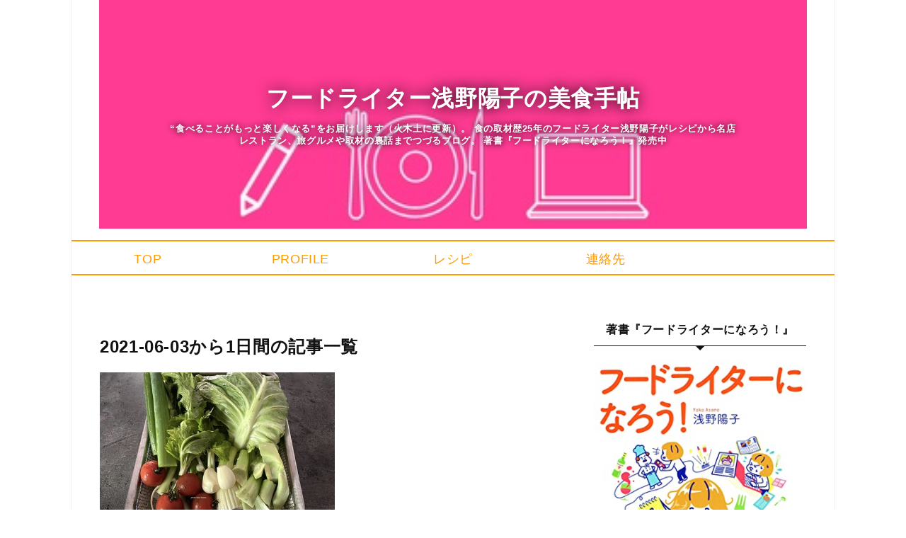

--- FILE ---
content_type: text/html; charset=utf-8
request_url: https://asanoyoko.com/archive/2021/06/03
body_size: 17630
content:
<!DOCTYPE html>
<html
  lang="ja"

data-admin-domain="//blog.hatena.ne.jp"
data-admin-origin="https://blog.hatena.ne.jp"
data-author="asano-yoko"
data-avail-langs="ja en"
data-blog="asano-yoko.hatenablog.com"
data-blog-host="asano-yoko.hatenablog.com"
data-blog-is-public="1"
data-blog-name="フードライター浅野陽子の美食手帖"
data-blog-owner="asano-yoko"
data-blog-show-ads=""
data-blog-show-sleeping-ads=""
data-blog-uri="https://asanoyoko.com/"
data-blog-uuid="26006613689232806"
data-blogs-uri-base="https://asanoyoko.com"
data-brand="pro"
data-data-layer="{&quot;hatenablog&quot;:{&quot;admin&quot;:{},&quot;analytics&quot;:{&quot;brand_property_id&quot;:&quot;&quot;,&quot;measurement_id&quot;:&quot;G-H931FFE1X8&quot;,&quot;non_sampling_property_id&quot;:&quot;&quot;,&quot;property_id&quot;:&quot;UA-84293642-1&quot;,&quot;separated_property_id&quot;:&quot;UA-29716941-21&quot;},&quot;blog&quot;:{&quot;blog_id&quot;:&quot;26006613689232806&quot;,&quot;content_seems_japanese&quot;:&quot;true&quot;,&quot;disable_ads&quot;:&quot;custom_domain&quot;,&quot;enable_ads&quot;:&quot;false&quot;,&quot;enable_keyword_link&quot;:&quot;true&quot;,&quot;entry_show_footer_related_entries&quot;:&quot;false&quot;,&quot;force_pc_view&quot;:&quot;true&quot;,&quot;is_public&quot;:&quot;true&quot;,&quot;is_responsive_view&quot;:&quot;true&quot;,&quot;is_sleeping&quot;:&quot;false&quot;,&quot;lang&quot;:&quot;ja&quot;,&quot;name&quot;:&quot;\u30d5\u30fc\u30c9\u30e9\u30a4\u30bf\u30fc\u6d45\u91ce\u967d\u5b50\u306e\u7f8e\u98df\u624b\u5e16&quot;,&quot;owner_name&quot;:&quot;asano-yoko&quot;,&quot;uri&quot;:&quot;https://asanoyoko.com/&quot;},&quot;brand&quot;:&quot;pro&quot;,&quot;page_id&quot;:&quot;archive&quot;,&quot;permalink_entry&quot;:null,&quot;pro&quot;:&quot;pro&quot;,&quot;router_type&quot;:&quot;blogs&quot;}}"
data-device="pc"
data-dont-recommend-pro="false"
data-global-domain="https://hatena.blog"
data-globalheader-color="b"
data-globalheader-type="pc"
data-has-touch-view="1"
data-help-url="https://help.hatenablog.com"
data-hide-header="1"
data-no-suggest-touch-view="1"
data-page="archive"
data-parts-domain="https://hatenablog-parts.com"
data-plus-available="1"
data-pro="true"
data-router-type="blogs"
data-sentry-dsn="https://03a33e4781a24cf2885099fed222b56d@sentry.io/1195218"
data-sentry-environment="production"
data-sentry-sample-rate="0.1"
data-static-domain="https://cdn.blog.st-hatena.com"
data-version="ce040fcbad0d42a5e1cae88990dad0"



  itemscope
  itemtype="http://schema.org/Blog"


  data-initial-state="{}"

  >
  <head prefix="og: http://ogp.me/ns# fb: http://ogp.me/ns/fb#">

  

  
  <meta name="viewport" content="width=device-width, initial-scale=1.0" />


  


  

  <meta name="robots" content="max-image-preview:large" />


  <meta charset="utf-8"/>
  <meta http-equiv="X-UA-Compatible" content="IE=7; IE=9; IE=10; IE=11" />
  <title>2021-06-03から1日間の記事一覧 - フードライター浅野陽子の美食手帖</title>

  
  <link rel="canonical" href="https://asanoyoko.com/archive/2021/06/03"/>



  

<meta itemprop="name" content="2021-06-03から1日間の記事一覧 - フードライター浅野陽子の美食手帖"/>

  <meta itemprop="image" content="https://cdn.blog.st-hatena.com/images/theme/og-image-1500.png"/>


  <meta property="og:title" content="2021-06-03から1日間の記事一覧 - フードライター浅野陽子の美食手帖"/>
<meta property="og:type" content="blog"/>
  <meta property="og:url" content="https://asanoyoko.com/archive/2021/06/03"/>

  
  
  
  <meta property="og:image" content="https://cdn.blog.st-hatena.com/images/theme/og-image-1500.png"/>

<meta property="og:image:alt" content="2021-06-03から1日間の記事一覧 - フードライター浅野陽子の美食手帖"/>
  <meta property="og:description" content="“食べることがもっと楽しくなる”をお届けします（火木土に更新）。 食の取材歴25年のフードライター浅野陽子がレシピから名店レストラン、旅グルメや取材の裏話までつづるブログ。 著書『フードライターになろう！』発売中" />
<meta property="og:site_name" content="フードライター浅野陽子の美食手帖"/>

    <meta name="twitter:card" content="summary" />  <meta name="twitter:title" content="2021-06-03から1日間の記事一覧 - フードライター浅野陽子の美食手帖" />  <meta name="twitter:description" content="“食べることがもっと楽しくなる”をお届けします（火木土に更新）。 食の取材歴25年のフードライター浅野陽子がレシピから名店レストラン、旅グルメや取材の裏話までつづるブログ。 著書『フードライターになろう！』発売中" />  <meta name="twitter:app:name:iphone" content="はてなブログアプリ" />
  <meta name="twitter:app:id:iphone" content="583299321" />
  <meta name="twitter:app:url:iphone" content="hatenablog:///open?uri=https%3A%2F%2Fasanoyoko.com%2Farchive%2F2021%2F06%2F03" />  <meta name="twitter:site" content="@asanoyoko" />
  
    <meta name="google-site-verification" content="7J4sKZaT3JjI_Ik6NgowqZG8cYEx1QtjMguyIGpZQRM" />


  
<script
  id="embed-gtm-data-layer-loader"
  data-data-layer-page-specific=""
>
(function() {
  function loadDataLayer(elem, attrName) {
    if (!elem) { return {}; }
    var json = elem.getAttribute(attrName);
    if (!json) { return {}; }
    return JSON.parse(json);
  }

  var globalVariables = loadDataLayer(
    document.documentElement,
    'data-data-layer'
  );
  var pageSpecificVariables = loadDataLayer(
    document.getElementById('embed-gtm-data-layer-loader'),
    'data-data-layer-page-specific'
  );

  var variables = [globalVariables, pageSpecificVariables];

  if (!window.dataLayer) {
    window.dataLayer = [];
  }

  for (var i = 0; i < variables.length; i++) {
    window.dataLayer.push(variables[i]);
  }
})();
</script>

<!-- Google Tag Manager -->
<script>(function(w,d,s,l,i){w[l]=w[l]||[];w[l].push({'gtm.start':
new Date().getTime(),event:'gtm.js'});var f=d.getElementsByTagName(s)[0],
j=d.createElement(s),dl=l!='dataLayer'?'&l='+l:'';j.async=true;j.src=
'https://www.googletagmanager.com/gtm.js?id='+i+dl;f.parentNode.insertBefore(j,f);
})(window,document,'script','dataLayer','GTM-P4CXTW');</script>
<!-- End Google Tag Manager -->











  <link rel="shortcut icon" href="https://asanoyoko.com/icon/favicon">
<link rel="apple-touch-icon" href="https://asanoyoko.com/icon/touch">
<link rel="icon" sizes="192x192" href="https://asanoyoko.com/icon/link">

  

<link rel="alternate" type="application/atom+xml" title="Atom" href="https://asanoyoko.com/feed"/>
<link rel="alternate" type="application/rss+xml" title="RSS2.0" href="https://asanoyoko.com/rss"/>

  
  
  <link rel="author" href="http://www.hatena.ne.jp/asano-yoko/">


  

  
      <link rel="preload" href="https://cdn-ak.f.st-hatena.com/images/fotolife/a/asano-yoko/20230111/20230111110020.jpg" as="image"/>
      <link rel="preload" href="https://cdn.image.st-hatena.com/image/scale/d20d23f18224bc9391350942fb445850cd3315d0/backend=imagemagick;height=500;quality=80;version=1;width=500/https%3A%2F%2Fcdn-ak.f.st-hatena.com%2Fimages%2Ffotolife%2Fa%2Fasano-yoko%2F20210602%2F20210602165652.jpg" as="image"/>


  
    
<link rel="stylesheet" type="text/css" href="https://cdn.blog.st-hatena.com/css/blog.css?version=ce040fcbad0d42a5e1cae88990dad0"/>

    
  <link rel="stylesheet" type="text/css" href="https://usercss.blog.st-hatena.com/blog_style/26006613689232806/fb1974e0802671f0272c778bf9524ffdd64a9a9b"/>
  
  

  

  
<script> </script>

  
<style>
  div#google_afc_user,
  div.google-afc-user-container,
  div.google_afc_image,
  div.google_afc_blocklink {
      display: block !important;
  }
</style>


  

  

  
</head>

  <body class="page-archive header-image-enable enable-top-editarea enable-bottom-editarea globalheader-off globalheader-ng-enabled">
    

<div id="globalheader-container"
  data-brand="hatenablog"
  style="display: none"
  >
  <iframe id="globalheader" height="37" frameborder="0" allowTransparency="true"></iframe>
</div>


  
  
  

  <div id="container">
    <div id="container-inner">
      <header id="blog-title" data-brand="hatenablog">
  <div id="blog-title-inner" style="background-image: url('https://cdn-ak.f.st-hatena.com/images/fotolife/a/asano-yoko/20230111/20230111110020.jpg'); background-position: center 0px;">
    <div id="blog-title-content">
      <h1 id="title"><a href="https://asanoyoko.com/">フードライター浅野陽子の美食手帖</a></h1>
      
        <h2 id="blog-description">“食べることがもっと楽しくなる”をお届けします（火木土に更新）。 食の取材歴25年のフードライター浅野陽子がレシピから名店レストラン、旅グルメや取材の裏話までつづるブログ。 著書『フードライターになろう！』発売中</h2>
      
    </div>
  </div>
</header>

      
  <div id="top-editarea">
    <div class="nav"> 
    <ul>
        <li>
        <a href="https://asanoyoko.com/">TOP</a>
        </li>
        <li>
        <a href="https://asanoyoko.com/profile">PROFILE</a>
        </li>
        <li>
        <a href="https://asanoyoko.com/archive/category/%E3%83%AC%E3%82%B7%E3%83%94">レシピ</a>
        </li>
        <li>
        <a href="https://docs.google.com/forms/d/e/1FAIpQLSeK9p8fJxLxySaJdxGnKNd137nzOLXPRHFi5HDOeWtC9LZfLA/viewform">連絡先</a>
        </li>
    </ul> 
</div> 
  </div>


      
        
      
      



<div id="content">
  <div id="content-inner">
    <div id="wrapper">
      <div id="main">
        <div id="main-inner">
          

          



          

          
            <h2 class="archive-heading">
              2021-06-03から1日間の記事一覧
            </h2>
          

          
            <div class="archive-entries">
              
                
                  <section class="archive-entry test-archive-entry autopagerize_page_element" data-uuid="26006613771226475">
<div class="archive-entry-header">
  <div class="date archive-date">
    <a href="https://asanoyoko.com/archive/2021/06/03" rel="nofollow">
      <time datetime="2021-06-03" title="2021-06-03">
        <span class="date-year">2021</span><span class="hyphen">-</span><span class="date-month">06</span><span class="hyphen">-</span><span class="date-day">03</span>
      </time>
    </a>
  </div>

  <h1 class="entry-title">
    <a class="entry-title-link" href="https://asanoyoko.com/recipe/soup/vegetable-soup-stock">［レシピ］意外なおいしさに驚き「野菜くずと皮でとる野菜だし」（ホットクックでも作れます）</a>
    
    
  </h1>
</div>


  <div class="categories">
    
      <a href="https://asanoyoko.com/archive/category/%E3%83%AC%E3%82%B7%E3%83%94_%E3%82%B9%E3%83%BC%E3%83%97%E3%83%BB%E6%B1%81%E7%89%A9" class="archive-category-link category-レシピ_スープ・汁物">レシピ_スープ・汁物</a>
    
  </div>


  <a href="https://asanoyoko.com/recipe/soup/vegetable-soup-stock" class="entry-thumb-link">
    <div class="entry-thumb" style="background-image: url('https://cdn.image.st-hatena.com/image/scale/d20d23f18224bc9391350942fb445850cd3315d0/backend=imagemagick;height=500;quality=80;version=1;width=500/https%3A%2F%2Fcdn-ak.f.st-hatena.com%2Fimages%2Ffotolife%2Fa%2Fasano-yoko%2F20210602%2F20210602165652.jpg');">
    </div>
  </a>
<div class="archive-entry-body">
  <p class="entry-description">
    
      キャベツの一番外の葉、セロリの葉と茎、ブロッコリーの下のかたい茎など、料理で出る野菜くず、どうしていますか？ もったいないなーと思いながらも捨ててしまっていませんか？その悩みを一挙に解決するの「野菜だし」のレシピを紹介します。
    
  </p>

  
    <div class="archive-entry-tags-wrapper">
  <div class="archive-entry-tags">
      <span class="archive-entry-tag">
        <a href="https://d.hatena.ne.jp/keyword/%E9%87%8E%E8%8F%9C%E3%81%A0%E3%81%97" class="archive-entry-tag-link">
          
          
          <span class="archive-entry-tag-icon">#</span><span class="archive-entry-tag-label">野菜だし</span>
        </a>
      </span>
    
      <span class="archive-entry-tag">
        <a href="https://d.hatena.ne.jp/keyword/%E9%87%8E%E8%8F%9C%E3%81%8F%E3%81%9A%E6%B4%BB%E7%94%A8" class="archive-entry-tag-link">
          
          
          <span class="archive-entry-tag-icon">#</span><span class="archive-entry-tag-label">野菜くず活用</span>
        </a>
      </span>
    
      <span class="archive-entry-tag">
        <a href="https://d.hatena.ne.jp/keyword/%E3%83%9B%E3%83%83%E3%83%88%E3%82%AF%E3%83%83%E3%82%AF" class="archive-entry-tag-link">
          
          
          <span class="archive-entry-tag-icon">#</span><span class="archive-entry-tag-label">ホットクック</span>
        </a>
      </span>
    
      <span class="archive-entry-tag">
        <a href="https://d.hatena.ne.jp/keyword/%E3%83%95%E3%83%BC%E3%83%89%E3%83%A9%E3%82%A4%E3%82%BF%E3%83%BC%E5%85%BC%E6%96%99%E7%90%86%E5%AE%B6" class="archive-entry-tag-link">
          
          
          <span class="archive-entry-tag-icon">#</span><span class="archive-entry-tag-label">フードライター兼料理家</span>
        </a>
      </span>
      </div>
</div>

  

  <span class="social-buttons">
    
    
      <a href="https://b.hatena.ne.jp/entry/s/asanoyoko.com/recipe/soup/vegetable-soup-stock" class="bookmark-widget-counter">
        <img src="https://b.hatena.ne.jp/entry/image/https://asanoyoko.com/recipe/soup/vegetable-soup-stock" alt="はてなブックマーク - ［レシピ］意外なおいしさに驚き「野菜くずと皮でとる野菜だし」（ホットクックでも作れます）" />
      </a>
    

    <span
      class="star-container"
      data-hatena-star-container
      data-hatena-star-url="https://asanoyoko.com/recipe/soup/vegetable-soup-stock"
      data-hatena-star-title="［レシピ］意外なおいしさに驚き「野菜くずと皮でとる野菜だし」（ホットクックでも作れます）"
      data-hatena-star-variant="profile-icon"
      data-hatena-star-profile-url-template="https://blog.hatena.ne.jp/{username}/"
    ></span>
  </span>
</div>
</section>
              
            </div>

          
        </div>

        
      </div>
    </div>

    
<aside id="box2">
  
  <div id="box2-inner">
    
      
<div class="hatena-module hatena-module-html">
    <div class="hatena-module-title">著書『フードライターになろう！』</div>
  <div class="hatena-module-body">
    <p><a href="https://www.amazon.co.jp/dp/4787292684?tag=asanoyoko-22&amp;linkCode=osi&amp;th=1&amp;psc=1" class="asin"><img src="https://m.media-amazon.com/images/I/51VFbGeDQzL._SL500_.jpg" alt="フードライターになろう!" title="フードライターになろう!" class="asin" /></a></p>
  </div>
</div>

    
      

<div class="hatena-module hatena-module-profile">
  <div class="hatena-module-title">
    プロフィールです ※当ブログはアフィリエイト広告を利用しています
  </div>
  <div class="hatena-module-body">
    
    <a href="https://asanoyoko.com/about" class="profile-icon-link">
      <img src="https://cdn.profile-image.st-hatena.com/users/asano-yoko/profile.png?1613462868"
      alt="id:asano-yoko" class="profile-icon" />
    </a>
    

    
    <span class="id">
      <a href="https://asanoyoko.com/about" class="hatena-id-link"><span data-load-nickname="1" data-user-name="asano-yoko">id:asano-yoko</span></a>
      
  
  
    <a href="https://blog.hatena.ne.jp/-/pro?plus_via=blog_plus_badge&amp;utm_source=pro_badge&amp;utm_medium=referral&amp;utm_campaign=register_pro" title="はてなブログPro"><i class="badge-type-pro">はてなブログPro</i></a>
  


    </span>
    

    

    
    <div class="profile-description">
      <p>▶︎食限定の取材歴25年。『dancyu』『おとなの週末』『日経MJ』『AERA』など執筆<br />
▶︎TV・ラジオ出演『ZIP!』『news.every』ほか多数（地上波全チャンネル出演）、ラジオも『TOKYO FM』『J-WAVE』など<br />
▶︎著書『フードライターになろう！』書店で発売中<br />
▶︎夫、小学生の娘と都内在住<br />
▶︎10歳で始めたテニスが唯一の趣味（週1プレーヤー）<br />
▶︎ご連絡はasano.yoko@gmail.comへ</p>

    </div>
    

    
      <div class="hatena-follow-button-box btn-subscribe js-hatena-follow-button-box"
  
  >

  <a href="#" class="hatena-follow-button js-hatena-follow-button">
    <span class="subscribing">
      <span class="foreground">読者です</span>
      <span class="background">読者をやめる</span>
    </span>
    <span class="unsubscribing" data-track-name="profile-widget-subscribe-button" data-track-once>
      <span class="foreground">読者になる</span>
      <span class="background">読者になる</span>
    </span>
  </a>
  <div class="subscription-count-box js-subscription-count-box">
    <i></i>
    <u></u>
    <span class="subscription-count js-subscription-count">
    </span>
  </div>
</div>

    

    
      <div class="hatena-follow-button-box">
        <a href="https://twitter.com/asanoyoko" title="X（Twitter）アカウント" class="btn-twitter" data-lang="ja">
          <img src="https://cdn.blog.st-hatena.com/images/theme/plofile-socialize-x.svg?version=ce040fcbad0d42a5e1cae88990dad0" alt="X">
          <span>
            @asanoyokoをフォロー
          </span>
        </a>
      </div>
    

    <div class="profile-about">
      <a href="https://asanoyoko.com/about">このブログについて</a>
    </div>

  </div>
</div>

    
      <div class="hatena-module hatena-module-links">
  <div class="hatena-module-title">
    より詳しいプロフィール・SNSはこちら
  </div>
  <div class="hatena-module-body">
    <ul class="hatena-urllist">
      
        <li>
          <a href="https://asanoyoko.com/profile">メディア執筆・テレビ出演など</a>
        </li>
      
        <li>
          <a href="https://twitter.com/asanoyoko">浅野陽子Twitter</a>
        </li>
      
        <li>
          <a href="https://www.instagram.com/asanoyoko.foodie/">浅野陽子Instagram</a>
        </li>
      
        <li>
          <a href="https://asanoyoko.com/privacy-policy">【当ブログについて】</a>
        </li>
      
    </ul>
  </div>
</div>

    
      
<div class="hatena-module hatena-module-entries-access-ranking"
  data-count="5"
  data-source="access"
  data-enable_customize_format="0"
  data-display_entry_image_size_width="100"
  data-display_entry_image_size_height="100"

  data-display_entry_category="0"
  data-display_entry_image="1"
  data-display_entry_image_size_width="100"
  data-display_entry_image_size_height="100"
  data-display_entry_body_length="0"
  data-display_entry_date="0"
  data-display_entry_title_length="20"
  data-restrict_entry_title_length="0"
  data-display_bookmark_count="0"

>
  <div class="hatena-module-title">
    
      人気記事
    
  </div>
  <div class="hatena-module-body">
    
  </div>
</div>

    
      <div class="hatena-module hatena-module-recent-entries ">
  <div class="hatena-module-title">
    <a href="https://asanoyoko.com/archive">
      最新記事
    </a>
  </div>
  <div class="hatena-module-body">
    <ul class="recent-entries hatena-urllist urllist-with-thumbnails">
  
  
    
    <li class="urllist-item recent-entries-item">
      <div class="urllist-item-inner recent-entries-item-inner">
        
          
                      <a class="urllist-image-link recent-entries-image-link" href="https://asanoyoko.com/daytrip/kyoto-gosho-walk">
  <img alt="【京都ひとり旅（毎週土曜更新）】ハプニングが意外と最高でした！予定通りにいかない冬の京都" src="https://cdn.image.st-hatena.com/image/square/e3da7c84e4383a59395bbc482cecc0a6665edb44/backend=imagemagick;height=100;version=1;width=100/https%3A%2F%2Fcdn-ak.f.st-hatena.com%2Fimages%2Ffotolife%2Fa%2Fasano-yoko%2F20260116%2F20260116184907.jpg" class="urllist-image recent-entries-image" title="【京都ひとり旅（毎週土曜更新）】ハプニングが意外と最高でした！予定通りにいかない冬の京都" width="100" height="100" loading="lazy">
</a>

          <a href="https://asanoyoko.com/daytrip/kyoto-gosho-walk" class="urllist-title-link recent-entries-title-link  urllist-title recent-entries-title">【京都ひとり旅（毎週土曜更新）】ハプニングが意外と最高でした！予定通りにいかない冬の京都</a>




          
          

                </div>
    </li>
  
    
    <li class="urllist-item recent-entries-item">
      <div class="urllist-item-inner recent-entries-item-inner">
        
          
                      <a class="urllist-image-link recent-entries-image-link" href="https://asanoyoko.com/recipe/bread/high-hydration-tomato-focaccia">
  <img alt="【レシピ】こねる手間が不要！ もちもち食感がすごいInstagramで話題の「高加水フォカッチャ（完熟トマト）」作ってみた" src="https://cdn.image.st-hatena.com/image/square/47233b2ea1182220468498e5fdba503cb9c9fd96/backend=imagemagick;height=100;version=1;width=100/https%3A%2F%2Fcdn-ak.f.st-hatena.com%2Fimages%2Ffotolife%2Fa%2Fasano-yoko%2F20260112%2F20260112041040.jpg" class="urllist-image recent-entries-image" title="【レシピ】こねる手間が不要！ もちもち食感がすごいInstagramで話題の「高加水フォカッチャ（完熟トマト）」作ってみた" width="100" height="100" loading="lazy">
</a>

          <a href="https://asanoyoko.com/recipe/bread/high-hydration-tomato-focaccia" class="urllist-title-link recent-entries-title-link  urllist-title recent-entries-title">【レシピ】こねる手間が不要！ もちもち食感がすごいInstagramで話題の「高加水フォカッチャ（完熟トマト）」作ってみた</a>




          
          

                </div>
    </li>
  
    
    <li class="urllist-item recent-entries-item">
      <div class="urllist-item-inner recent-entries-item-inner">
        
          
                      <a class="urllist-image-link recent-entries-image-link" href="https://asanoyoko.com/restaurant/cafe/taste-the-world2026jan">
  <img alt="【カフェ】学校が冬休み中、 あの最高の朝活ができる「世界の朝ごはん」に今度は親子で行ってきた！" src="https://cdn.image.st-hatena.com/image/square/10fd5dc0d6fd225d9e819c71fd184d4d4b16f183/backend=imagemagick;height=100;version=1;width=100/https%3A%2F%2Fcdn-ak.f.st-hatena.com%2Fimages%2Ffotolife%2Fa%2Fasano-yoko%2F20260111%2F20260111155543.jpg" class="urllist-image recent-entries-image" title="【カフェ】学校が冬休み中、 あの最高の朝活ができる「世界の朝ごはん」に今度は親子で行ってきた！" width="100" height="100" loading="lazy">
</a>

          <a href="https://asanoyoko.com/restaurant/cafe/taste-the-world2026jan" class="urllist-title-link recent-entries-title-link  urllist-title recent-entries-title">【カフェ】学校が冬休み中、 あの最高の朝活ができる「世界の朝ごはん」に今度は親子で行ってきた！</a>




          
          

                </div>
    </li>
  
    
    <li class="urllist-item recent-entries-item">
      <div class="urllist-item-inner recent-entries-item-inner">
        
          
                      <a class="urllist-image-link recent-entries-image-link" href="https://asanoyoko.com/restaurant/chinese/ninshurou">
  <img alt="【京都ひとり旅】ほぼ予約不可のレアな美食体験を「仁修樓」にて（「クラブエリー」美食会）" src="https://cdn.image.st-hatena.com/image/square/d01d4c0f7ac936b6942571dfeb7b0d1ea31f578f/backend=imagemagick;height=100;version=1;width=100/https%3A%2F%2Fcdn-ak.f.st-hatena.com%2Fimages%2Ffotolife%2Fa%2Fasano-yoko%2F20260109%2F20260109094441.jpg" class="urllist-image recent-entries-image" title="【京都ひとり旅】ほぼ予約不可のレアな美食体験を「仁修樓」にて（「クラブエリー」美食会）" width="100" height="100" loading="lazy">
</a>

          <a href="https://asanoyoko.com/restaurant/chinese/ninshurou" class="urllist-title-link recent-entries-title-link  urllist-title recent-entries-title">【京都ひとり旅】ほぼ予約不可のレアな美食体験を「仁修樓」にて（「クラブエリー」美食会）</a>




          
          

                </div>
    </li>
  
    
    <li class="urllist-item recent-entries-item">
      <div class="urllist-item-inner recent-entries-item-inner">
        
          
                      <a class="urllist-image-link recent-entries-image-link" href="https://asanoyoko.com/blog/365posts-2025-two-weeks-after">
  <img alt="【ブログ論】 連続365日達成後、毎日更新やめたらこうなった" src="https://cdn.image.st-hatena.com/image/square/f949fd8a0f76aba515c95b828ecd72076d8df457/backend=imagemagick;height=100;version=1;width=100/https%3A%2F%2Fcdn-ak.f.st-hatena.com%2Fimages%2Ffotolife%2Fa%2Fasano-yoko%2F20260108%2F20260108191105.jpg" class="urllist-image recent-entries-image" title="【ブログ論】 連続365日達成後、毎日更新やめたらこうなった" width="100" height="100" loading="lazy">
</a>

          <a href="https://asanoyoko.com/blog/365posts-2025-two-weeks-after" class="urllist-title-link recent-entries-title-link  urllist-title recent-entries-title">【ブログ論】 連続365日達成後、毎日更新やめたらこうなった</a>




          
          

                </div>
    </li>
  
</ul>

      </div>
</div>

    
      

<div class="hatena-module hatena-module-category">
  <div class="hatena-module-title">
    カテゴリー
  </div>
  <div class="hatena-module-body">
    <ul class="hatena-urllist">
      
        <li>
          <a href="https://asanoyoko.com/archive/category/%E3%81%94%E3%81%82%E3%81%84%E3%81%95%E3%81%A4" class="category-ごあいさつ">
            ごあいさつ (36)
          </a>
        </li>
      
        <li>
          <a href="https://asanoyoko.com/archive/category/%E3%83%AC%E3%82%B9%E3%83%88%E3%83%A9%E3%83%B3_%E3%83%95%E3%83%AC%E3%83%B3%E3%83%81" class="category-レストラン_フレンチ">
            レストラン_フレンチ (39)
          </a>
        </li>
      
        <li>
          <a href="https://asanoyoko.com/archive/category/%E3%83%AC%E3%82%B9%E3%83%88%E3%83%A9%E3%83%B3_%E3%82%A4%E3%82%BF%E3%83%AA%E3%82%A2%E3%83%B3" class="category-レストラン_イタリアン">
            レストラン_イタリアン (43)
          </a>
        </li>
      
        <li>
          <a href="https://asanoyoko.com/archive/category/%E3%83%AC%E3%82%B9%E3%83%88%E3%83%A9%E3%83%B3_%E6%97%A5%E6%9C%AC%E6%96%99%E7%90%86" class="category-レストラン_日本料理">
            レストラン_日本料理 (46)
          </a>
        </li>
      
        <li>
          <a href="https://asanoyoko.com/archive/category/%E3%83%AC%E3%82%B9%E3%83%88%E3%83%A9%E3%83%B3_%E4%B8%AD%E8%8F%AF" class="category-レストラン_中華">
            レストラン_中華 (34)
          </a>
        </li>
      
        <li>
          <a href="https://asanoyoko.com/archive/category/%E3%83%AC%E3%82%B9%E3%83%88%E3%83%A9%E3%83%B3_%E3%83%9F%E3%82%B7%E3%83%A5%E3%83%A9%E3%83%B3" class="category-レストラン_ミシュラン">
            レストラン_ミシュラン (9)
          </a>
        </li>
      
        <li>
          <a href="https://asanoyoko.com/archive/category/%E3%83%AC%E3%82%B9%E3%83%88%E3%83%A9%E3%83%B3_%E3%83%9F%E3%82%B7%E3%83%A5%E3%83%A9%E3%83%B3%EF%BC%88%E3%83%93%E3%83%96%E3%83%AB%E3%82%B0%E3%83%9E%E3%83%B3%EF%BC%89" class="category-レストラン_ミシュラン（ビブルグマン）">
            レストラン_ミシュラン（ビブルグマン） (1)
          </a>
        </li>
      
        <li>
          <a href="https://asanoyoko.com/archive/category/%E3%83%AC%E3%82%B9%E3%83%88%E3%83%A9%E3%83%B3_%E3%82%A4%E3%83%8E%E3%83%99%E3%83%BC%E3%83%86%E3%82%A3%E3%83%96" class="category-レストラン_イノベーティブ">
            レストラン_イノベーティブ (3)
          </a>
        </li>
      
        <li>
          <a href="https://asanoyoko.com/archive/category/%E3%83%AC%E3%82%B9%E3%83%88%E3%83%A9%E3%83%B3_%E7%84%BC%E3%81%8D%E8%82%89" class="category-レストラン_焼き肉">
            レストラン_焼き肉 (5)
          </a>
        </li>
      
        <li>
          <a href="https://asanoyoko.com/archive/category/%E3%83%AC%E3%82%B9%E3%83%88%E3%83%A9%E3%83%B3_%E3%81%A8%E3%82%93%E3%81%8B%E3%81%A4" class="category-レストラン_とんかつ">
            レストラン_とんかつ (1)
          </a>
        </li>
      
        <li>
          <a href="https://asanoyoko.com/archive/category/%E3%83%AC%E3%82%B9%E3%83%88%E3%83%A9%E3%83%B3_%E3%81%99%E3%81%97" class="category-レストラン_すし">
            レストラン_すし (16)
          </a>
        </li>
      
        <li>
          <a href="https://asanoyoko.com/archive/category/%E3%83%AC%E3%82%B9%E3%83%88%E3%83%A9%E3%83%B3_%E5%A4%A9%E3%81%B7%E3%82%89" class="category-レストラン_天ぷら">
            レストラン_天ぷら (6)
          </a>
        </li>
      
        <li>
          <a href="https://asanoyoko.com/archive/category/%E3%83%AC%E3%82%B9%E3%83%88%E3%83%A9%E3%83%B3_%E6%97%A5%E6%9C%AC%E6%96%99%E7%90%86%EF%BC%88%E3%81%86%E3%81%AA%E3%81%8E%EF%BC%89" class="category-レストラン_日本料理（うなぎ）">
            レストラン_日本料理（うなぎ） (2)
          </a>
        </li>
      
        <li>
          <a href="https://asanoyoko.com/archive/category/%E3%83%AC%E3%82%B9%E3%83%88%E3%83%A9%E3%83%B3_%E7%84%BC%E9%B3%A5" class="category-レストラン_焼鳥">
            レストラン_焼鳥 (3)
          </a>
        </li>
      
        <li>
          <a href="https://asanoyoko.com/archive/category/%E3%83%AC%E3%82%B9%E3%83%88%E3%83%A9%E3%83%B3_%E3%83%91%E3%82%B9%E3%82%BF%E5%B0%82%E9%96%80%E5%BA%97" class="category-レストラン_パスタ専門店">
            レストラン_パスタ専門店 (8)
          </a>
        </li>
      
        <li>
          <a href="https://asanoyoko.com/archive/category/%E3%83%AC%E3%82%B9%E3%83%88%E3%83%A9%E3%83%B3_%E3%82%B9%E3%83%86%E3%83%BC%E3%82%AD%E3%83%8F%E3%82%A6%E3%82%B9" class="category-レストラン_ステーキハウス">
            レストラン_ステーキハウス (3)
          </a>
        </li>
      
        <li>
          <a href="https://asanoyoko.com/archive/category/%E3%83%AC%E3%82%B9%E3%83%88%E3%83%A9%E3%83%B3_%E3%82%AB%E3%83%AC%E3%83%BC" class="category-レストラン_カレー">
            レストラン_カレー (15)
          </a>
        </li>
      
        <li>
          <a href="https://asanoyoko.com/archive/category/%E3%83%AC%E3%82%B9%E3%83%88%E3%83%A9%E3%83%B3_%E6%B4%8B%E9%A3%9F%EF%BC%88%E8%A5%BF%E6%B4%8B%E6%96%99%E7%90%86%EF%BC%89" class="category-レストラン_洋食（西洋料理）">
            レストラン_洋食（西洋料理） (4)
          </a>
        </li>
      
        <li>
          <a href="https://asanoyoko.com/archive/category/%E3%83%AC%E3%82%B9%E3%83%88%E3%83%A9%E3%83%B3_%E3%83%8F%E3%83%B3%E3%83%90%E3%83%BC%E3%82%AC%E3%83%BC" class="category-レストラン_ハンバーガー">
            レストラン_ハンバーガー (20)
          </a>
        </li>
      
        <li>
          <a href="https://asanoyoko.com/archive/category/%E3%83%AC%E3%82%B9%E3%83%88%E3%83%A9%E3%83%B3_%E3%83%8F%E3%83%B3%E3%83%90%E3%83%BC%E3%82%B0" class="category-レストラン_ハンバーグ">
            レストラン_ハンバーグ (4)
          </a>
        </li>
      
        <li>
          <a href="https://asanoyoko.com/archive/category/%E3%83%AC%E3%82%B9%E3%83%88%E3%83%A9%E3%83%B3_%E9%9F%93%E5%9B%BD%E6%96%99%E7%90%86" class="category-レストラン_韓国料理">
            レストラン_韓国料理 (3)
          </a>
        </li>
      
        <li>
          <a href="https://asanoyoko.com/archive/category/%E3%83%AC%E3%82%B9%E3%83%88%E3%83%A9%E3%83%B3_%E3%83%99%E3%83%88%E3%83%8A%E3%83%A0%E6%96%99%E7%90%86" class="category-レストラン_ベトナム料理">
            レストラン_ベトナム料理 (6)
          </a>
        </li>
      
        <li>
          <a href="https://asanoyoko.com/archive/category/%E3%83%AC%E3%82%B9%E3%83%88%E3%83%A9%E3%83%B3_%E3%82%A8%E3%82%B9%E3%83%8B%E3%83%83%E3%82%AF%E3%83%BB%E3%83%95%E3%83%A5%E3%83%BC%E3%82%B8%E3%83%A7%E3%83%B3" class="category-レストラン_エスニック・フュージョン">
            レストラン_エスニック・フュージョン (43)
          </a>
        </li>
      
        <li>
          <a href="https://asanoyoko.com/archive/category/%E3%83%AC%E3%82%B9%E3%83%88%E3%83%A9%E3%83%B3_%E3%82%BF%E3%82%A4%E6%96%99%E7%90%86" class="category-レストラン_タイ料理">
            レストラン_タイ料理 (4)
          </a>
        </li>
      
        <li>
          <a href="https://asanoyoko.com/archive/category/%E3%83%AC%E3%82%B9%E3%83%88%E3%83%A9%E3%83%B3_%E3%83%91%E3%83%B3%E5%B0%82%E9%96%80%E5%BA%97" class="category-レストラン_パン専門店">
            レストラン_パン専門店 (3)
          </a>
        </li>
      
        <li>
          <a href="https://asanoyoko.com/archive/category/%E3%83%AC%E3%82%B9%E3%83%88%E3%83%A9%E3%83%B3_%E3%83%A9%E3%83%BC%E3%83%A1%E3%83%B3" class="category-レストラン_ラーメン">
            レストラン_ラーメン (15)
          </a>
        </li>
      
        <li>
          <a href="https://asanoyoko.com/archive/category/%E3%83%AC%E3%82%B9%E3%83%88%E3%83%A9%E3%83%B3_%E3%81%9D%E3%81%B0%E3%83%BB%E3%81%86%E3%81%A9%E3%82%93" class="category-レストラン_そば・うどん">
            レストラン_そば・うどん (21)
          </a>
        </li>
      
        <li>
          <a href="https://asanoyoko.com/archive/category/%E3%83%AC%E3%82%B9%E3%83%88%E3%83%A9%E3%83%B3_%E6%97%A5%E6%9C%AC%E6%96%99%E7%90%86%EF%BC%88%E4%BA%AC%E9%83%BD%EF%BC%89" class="category-レストラン_日本料理（京都）">
            レストラン_日本料理（京都） (2)
          </a>
        </li>
      
        <li>
          <a href="https://asanoyoko.com/archive/category/%E3%83%AC%E3%82%B9%E3%83%88%E3%83%A9%E3%83%B3_%E6%97%A5%E6%9C%AC%E6%96%99%E7%90%86%EF%BC%88%E4%BB%99%E5%8F%B0%E3%83%BB%E7%89%9B%E3%81%9F%E3%82%93%EF%BC%89" class="category-レストラン_日本料理（仙台・牛たん）">
            レストラン_日本料理（仙台・牛たん） (1)
          </a>
        </li>
      
        <li>
          <a href="https://asanoyoko.com/archive/category/%E3%83%AC%E3%82%B9%E3%83%88%E3%83%A9%E3%83%B3_%E6%97%A5%E6%9C%AC%E6%96%99%E7%90%86%EF%BC%88%E5%B2%A1%E5%B1%B1%EF%BC%89" class="category-レストラン_日本料理（岡山）">
            レストラン_日本料理（岡山） (1)
          </a>
        </li>
      
        <li>
          <a href="https://asanoyoko.com/archive/category/%E3%83%AC%E3%82%B9%E3%83%88%E3%83%A9%E3%83%B3_%E5%B1%85%E9%85%92%E5%B1%8B" class="category-レストラン_居酒屋">
            レストラン_居酒屋 (12)
          </a>
        </li>
      
        <li>
          <a href="https://asanoyoko.com/archive/category/%E3%83%AC%E3%82%B9%E3%83%88%E3%83%A9%E3%83%B3_%E3%82%AB%E3%83%95%E3%82%A7" class="category-レストラン_カフェ">
            レストラン_カフェ (35)
          </a>
        </li>
      
        <li>
          <a href="https://asanoyoko.com/archive/category/%E3%83%AC%E3%82%B9%E3%83%88%E3%83%A9%E3%83%B3_%E3%82%AB%E3%83%95%E3%82%A7%EF%BC%88%E9%9B%BB%E6%BA%90%E3%82%AB%E3%83%95%E3%82%A7%EF%BC%89" class="category-レストラン_カフェ（電源カフェ）">
            レストラン_カフェ（電源カフェ） (7)
          </a>
        </li>
      
        <li>
          <a href="https://asanoyoko.com/archive/category/%E3%83%AC%E3%82%B9%E3%83%88%E3%83%A9%E3%83%B3_%E3%82%AF%E3%83%A9%E3%83%96%E3%83%8F%E3%82%A6%E3%82%B9" class="category-レストラン_クラブハウス">
            レストラン_クラブハウス (2)
          </a>
        </li>
      
        <li>
          <a href="https://asanoyoko.com/archive/category/%E3%83%AC%E3%82%B9%E3%83%88%E3%83%A9%E3%83%B3_%E6%9C%9F%E9%96%93%E9%99%90%E5%AE%9A" class="category-レストラン_期間限定">
            レストラン_期間限定 (1)
          </a>
        </li>
      
        <li>
          <a href="https://asanoyoko.com/archive/category/%E3%83%95%E3%83%BC%E3%83%89%E3%83%A9%E3%82%A4%E3%82%BF%E3%83%BC%E3%81%AE%E5%90%89%E7%A5%A5%E5%AF%BA%E5%AE%8C%E5%85%A8%E3%82%AC%E3%82%A4%E3%83%89" class="category-フードライターの吉祥寺完全ガイド">
            フードライターの吉祥寺完全ガイド (10)
          </a>
        </li>
      
        <li>
          <a href="https://asanoyoko.com/archive/category/%E3%83%AC%E3%82%B9%E3%83%88%E3%83%A9%E3%83%B3" class="category-レストラン">
            レストラン (6)
          </a>
        </li>
      
        <li>
          <a href="https://asanoyoko.com/archive/category/%E3%82%B3%E3%83%AF%E3%83%BC%E3%82%AD%E3%83%B3%E3%82%B0%E3%82%B9%E3%83%9A%E3%83%BC%E3%82%B9" class="category-コワーキングスペース">
            コワーキングスペース (1)
          </a>
        </li>
      
        <li>
          <a href="https://asanoyoko.com/archive/category/%E3%82%B5%E3%82%B9%E3%83%86%E3%83%8A%E3%83%96%E3%83%AB%E3%83%95%E3%83%BC%E3%83%89" class="category-サステナブルフード">
            サステナブルフード (5)
          </a>
        </li>
      
        <li>
          <a href="https://asanoyoko.com/archive/category/%E4%BB%95%E4%BA%8B_TV%E3%83%BB%E9%9B%91%E8%AA%8C" class="category-仕事_TV・雑誌">
            仕事_TV・雑誌 (55)
          </a>
        </li>
      
        <li>
          <a href="https://asanoyoko.com/archive/category/%E4%BB%95%E4%BA%8B_WEB%E3%82%B5%E3%82%A4%E3%83%88" class="category-仕事_WEBサイト">
            仕事_WEBサイト (67)
          </a>
        </li>
      
        <li>
          <a href="https://asanoyoko.com/archive/category/%E4%BB%95%E4%BA%8B_%E3%83%A9%E3%82%B8%E3%82%AA" class="category-仕事_ラジオ">
            仕事_ラジオ (5)
          </a>
        </li>
      
        <li>
          <a href="https://asanoyoko.com/archive/category/%E4%BB%95%E4%BA%8B_%E7%99%BB%E5%A3%87%E3%83%BB%E8%AC%9B%E6%BC%94" class="category-仕事_登壇・講演">
            仕事_登壇・講演 (4)
          </a>
        </li>
      
        <li>
          <a href="https://asanoyoko.com/archive/category/%E4%BB%95%E4%BA%8B_PR%E3%83%BB%E5%BA%83%E5%91%8A%E3%82%BF%E3%82%A4%E3%82%A2%E3%83%83%E3%83%97" class="category-仕事_PR・広告タイアップ">
            仕事_PR・広告タイアップ (4)
          </a>
        </li>
      
        <li>
          <a href="https://asanoyoko.com/archive/category/%E4%BB%95%E4%BA%8B_%E3%82%A4%E3%83%99%E3%83%B3%E3%83%88%E3%83%BB%E5%B1%95%E7%A4%BA%E4%BC%9A" class="category-仕事_イベント・展示会">
            仕事_イベント・展示会 (33)
          </a>
        </li>
      
        <li>
          <a href="https://asanoyoko.com/archive/category/%E4%BB%95%E4%BA%8B_YouTube" class="category-仕事_YouTube">
            仕事_YouTube (1)
          </a>
        </li>
      
        <li>
          <a href="https://asanoyoko.com/archive/category/%E4%BB%95%E4%BA%8B_%E6%96%B0%E8%81%9E" class="category-仕事_新聞">
            仕事_新聞 (2)
          </a>
        </li>
      
        <li>
          <a href="https://asanoyoko.com/archive/category/%E4%BB%95%E4%BA%8B_%E6%9B%B8%E7%B1%8D" class="category-仕事_書籍">
            仕事_書籍 (2)
          </a>
        </li>
      
        <li>
          <a href="https://asanoyoko.com/archive/category/%E4%BB%95%E4%BA%8B_%E3%80%8C%E6%B5%B7%E3%81%AE%E3%82%A8%E3%82%B3%E3%83%A9%E3%83%99%E3%83%AB%E3%80%8D%EF%BC%88MSC%E8%AA%8D%E8%A8%BC%EF%BC%89" class="category-仕事_「海のエコラベル」（MSC認証）">
            仕事_「海のエコラベル」（MSC認証） (6)
          </a>
        </li>
      
        <li>
          <a href="https://asanoyoko.com/archive/category/%E4%BB%95%E4%BA%8B_%E3%82%A4%E3%82%BF%E3%83%AA%E3%82%A2" class="category-仕事_イタリア">
            仕事_イタリア (8)
          </a>
        </li>
      
        <li>
          <a href="https://asanoyoko.com/archive/category/%E3%83%95%E3%83%BC%E3%83%89%E3%83%A9%E3%82%A4%E3%82%BF%E3%83%BC%E3%81%AE%E4%BB%95%E4%BA%8B" class="category-フードライターの仕事">
            フードライターの仕事 (8)
          </a>
        </li>
      
        <li>
          <a href="https://asanoyoko.com/archive/category/%E6%B5%85%E9%87%8E%E9%99%BD%E5%AD%90%E3%81%AEnote" class="category-浅野陽子のnote">
            浅野陽子のnote (1)
          </a>
        </li>
      
        <li>
          <a href="https://asanoyoko.com/archive/category/%E4%BB%95%E4%BA%8B_%E6%9B%B8%E7%B1%8D%E3%80%8E%E5%A6%8A%E5%A9%A6%E9%A3%9F%E5%A0%82%E3%80%8F" class="category-仕事_書籍『妊婦食堂』">
            仕事_書籍『妊婦食堂』 (6)
          </a>
        </li>
      
        <li>
          <a href="https://asanoyoko.com/archive/category/%E4%BB%95%E4%BA%8B%E3%81%9D%E3%81%AE%E4%BB%96" class="category-仕事その他">
            仕事その他 (80)
          </a>
        </li>
      
        <li>
          <a href="https://asanoyoko.com/archive/category/%E4%BB%95%E4%BA%8B_%E6%96%99%E7%90%86%E6%95%99%E5%AE%A4" class="category-仕事_料理教室">
            仕事_料理教室 (22)
          </a>
        </li>
      
        <li>
          <a href="https://asanoyoko.com/archive/category/%E4%BB%95%E4%BA%8B_%E6%96%99%E7%90%86%E6%95%99%E5%AE%A4%EF%BC%88%E5%85%90%E7%AB%A5%E3%82%AF%E3%83%A9%E3%82%B9%EF%BC%89" class="category-仕事_料理教室（児童クラス）">
            仕事_料理教室（児童クラス） (2)
          </a>
        </li>
      
        <li>
          <a href="https://asanoyoko.com/archive/category/%E3%83%95%E3%83%BC%E3%83%89%E3%83%A9%E3%82%A4%E3%82%BF%E3%83%BC%E3%81%AE%E3%81%8A%E4%BB%95%E4%BA%8B" class="category-フードライターのお仕事">
            フードライターのお仕事 (27)
          </a>
        </li>
      
        <li>
          <a href="https://asanoyoko.com/archive/category/%E3%83%95%E3%83%BC%E3%83%89%E3%83%A9%E3%82%A4%E3%82%BF%E3%83%BC%E3%81%AE%E6%97%85%E3%81%94%E3%81%AF%E3%82%93" class="category-フードライターの旅ごはん">
            フードライターの旅ごはん (22)
          </a>
        </li>
      
        <li>
          <a href="https://asanoyoko.com/archive/category/%E3%83%95%E3%83%BC%E3%83%89%E3%83%A9%E3%82%A4%E3%82%BF%E3%83%BC%E3%81%AE%E9%A3%9F%E3%81%AE%E3%83%88%E3%83%AC%E3%83%B3%E3%83%89%E5%88%86%E6%9E%90" class="category-フードライターの食のトレンド分析">
            フードライターの食のトレンド分析 (3)
          </a>
        </li>
      
        <li>
          <a href="https://asanoyoko.com/archive/category/%E3%83%95%E3%83%BC%E3%83%89%E3%83%A9%E3%82%A4%E3%82%BF%E3%83%BC%E3%81%AE%E9%A3%B2%E9%A3%9F%E6%A5%AD%E7%95%8C%E3%81%AE%E3%83%8B%E3%83%A5%E3%83%BC%E3%82%B9%E8%A7%A3%E8%AA%AC" class="category-フードライターの飲食業界のニュース解説">
            フードライターの飲食業界のニュース解説 (17)
          </a>
        </li>
      
        <li>
          <a href="https://asanoyoko.com/archive/category/%E3%83%95%E3%83%BC%E3%83%89%E3%83%A9%E3%82%A4%E3%82%BF%E3%83%BC%E3%81%AE%E5%8E%B3%E9%81%B8%E3%83%9E%E3%82%A4%E3%83%99%E3%82%B9%E3%83%88" class="category-フードライターの厳選マイベスト">
            フードライターの厳選マイベスト (3)
          </a>
        </li>
      
        <li>
          <a href="https://asanoyoko.com/archive/category/%E3%83%95%E3%83%BC%E3%83%89%E3%83%A9%E3%82%A4%E3%82%BF%E3%83%BC%E3%81%AE%E5%AE%B6%E3%81%94%E3%81%AF%E3%82%93" class="category-フードライターの家ごはん">
            フードライターの家ごはん (70)
          </a>
        </li>
      
        <li>
          <a href="https://asanoyoko.com/archive/category/%E3%83%95%E3%83%BC%E3%83%89%E3%83%A9%E3%82%A4%E3%82%BF%E3%83%BC%E5%BC%81%E5%BD%93" class="category-フードライター弁当">
            フードライター弁当 (13)
          </a>
        </li>
      
        <li>
          <a href="https://asanoyoko.com/archive/category/%E3%83%95%E3%83%BC%E3%83%89%E3%83%A9%E3%82%A4%E3%82%BF%E3%83%BC%E3%81%AE%E3%82%B0%E3%83%AB%E3%83%A1%E6%95%A3%E6%AD%A9" class="category-フードライターのグルメ散歩">
            フードライターのグルメ散歩 (28)
          </a>
        </li>
      
        <li>
          <a href="https://asanoyoko.com/archive/category/%E3%83%95%E3%83%BC%E3%83%89%E3%83%A9%E3%82%A4%E3%82%BF%E3%83%BC%E3%81%AE%E3%81%A1%E3%82%87%E3%81%A3%E3%81%A8%E3%81%B2%E3%81%A8%E8%A8%80" class="category-フードライターのちょっとひと言">
            フードライターのちょっとひと言 (9)
          </a>
        </li>
      
        <li>
          <a href="https://asanoyoko.com/archive/category/%E3%83%95%E3%83%BC%E3%83%89%E3%83%A9%E3%82%A4%E3%82%BF%E3%83%BC%E3%81%AE%E5%AD%90%E8%82%B2%E3%81%A6" class="category-フードライターの子育て">
            フードライターの子育て (24)
          </a>
        </li>
      
        <li>
          <a href="https://asanoyoko.com/archive/category/%E3%83%96%E3%83%AD%E3%82%B0%E8%A9%B1" class="category-ブログ話">
            ブログ話 (18)
          </a>
        </li>
      
        <li>
          <a href="https://asanoyoko.com/archive/category/%E8%87%AA%E7%82%8A%E3%83%8F%E3%83%83%E3%82%AF" class="category-自炊ハック">
            自炊ハック (5)
          </a>
        </li>
      
        <li>
          <a href="https://asanoyoko.com/archive/category/%E3%83%AC%E3%82%B7%E3%83%94" class="category-レシピ">
            レシピ (127)
          </a>
        </li>
      
        <li>
          <a href="https://asanoyoko.com/archive/category/%E3%83%AC%E3%82%B7%E3%83%94_%E3%83%A1%E3%82%A4%E3%83%B3%E3%81%8A%E3%81%8B%E3%81%9A%EF%BC%88%E8%82%89%EF%BC%89" class="category-レシピ_メインおかず（肉）">
            レシピ_メインおかず（肉） (60)
          </a>
        </li>
      
        <li>
          <a href="https://asanoyoko.com/archive/category/%E3%83%AC%E3%82%B7%E3%83%94_%E3%83%A1%E3%82%A4%E3%83%B3%E3%81%8A%E3%81%8B%E3%81%9A%EF%BC%88%E9%AD%9A%EF%BC%89" class="category-レシピ_メインおかず（魚）">
            レシピ_メインおかず（魚） (32)
          </a>
        </li>
      
        <li>
          <a href="https://asanoyoko.com/archive/category/%E3%83%AC%E3%82%B7%E3%83%94_%E3%83%A1%E3%82%A4%E3%83%B3%E3%81%8A%E3%81%8B%E3%81%9A%EF%BC%88%E5%8D%B5%EF%BC%89" class="category-レシピ_メインおかず（卵）">
            レシピ_メインおかず（卵） (2)
          </a>
        </li>
      
        <li>
          <a href="https://asanoyoko.com/archive/category/%E3%83%AC%E3%82%B7%E3%83%94_%E3%82%B5%E3%83%A9%E3%83%80%E3%83%BB%E9%87%8E%E8%8F%9C%E3%81%AE%E3%81%8A%E3%81%8B%E3%81%9A" class="category-レシピ_サラダ・野菜のおかず">
            レシピ_サラダ・野菜のおかず (66)
          </a>
        </li>
      
        <li>
          <a href="https://asanoyoko.com/archive/category/%E3%83%AC%E3%82%B7%E3%83%94_%E5%B0%8F%E3%81%95%E3%81%84%E3%81%8A%E3%81%8B%E3%81%9A" class="category-レシピ_小さいおかず">
            レシピ_小さいおかず (13)
          </a>
        </li>
      
        <li>
          <a href="https://asanoyoko.com/archive/category/%E3%83%AC%E3%82%B7%E3%83%94_%E4%B8%BB%E9%A3%9F%EF%BC%88%E3%81%94%E3%81%AF%E3%82%93%E3%82%82%E3%81%AE%EF%BC%89" class="category-レシピ_主食（ごはんもの）">
            レシピ_主食（ごはんもの） (40)
          </a>
        </li>
      
        <li>
          <a href="https://asanoyoko.com/archive/category/%E3%83%AC%E3%82%B7%E3%83%94_%E4%B8%BB%E9%A3%9F%EF%BC%88%E9%BA%BA%E3%83%BB%E3%83%91%E3%82%B9%E3%82%BF%EF%BC%89" class="category-レシピ_主食（麺・パスタ）">
            レシピ_主食（麺・パスタ） (136)
          </a>
        </li>
      
        <li>
          <a href="https://asanoyoko.com/archive/category/%E3%83%AC%E3%82%B7%E3%83%94_%E4%B8%BB%E9%A3%9F%EF%BC%88%E3%81%84%E3%82%8D%E3%81%84%E3%82%8D%EF%BC%89" class="category-レシピ_主食（いろいろ）">
            レシピ_主食（いろいろ） (13)
          </a>
        </li>
      
        <li>
          <a href="https://asanoyoko.com/archive/category/%E3%83%AC%E3%82%B7%E3%83%94_%E4%B8%BB%E9%A3%9F%EF%BC%88%E3%83%91%E3%83%B3%EF%BC%89" class="category-レシピ_主食（パン）">
            レシピ_主食（パン） (19)
          </a>
        </li>
      
        <li>
          <a href="https://asanoyoko.com/archive/category/%E3%83%AC%E3%82%B7%E3%83%94_%E3%82%B9%E3%83%BC%E3%83%97%E3%83%BB%E6%B1%81%E7%89%A9" class="category-レシピ_スープ・汁物">
            レシピ_スープ・汁物 (45)
          </a>
        </li>
      
        <li>
          <a href="https://asanoyoko.com/archive/category/%E3%83%AC%E3%82%B7%E3%83%94_%E3%82%AB%E3%83%AC%E3%83%BC" class="category-レシピ_カレー">
            レシピ_カレー (10)
          </a>
        </li>
      
        <li>
          <a href="https://asanoyoko.com/archive/category/%E3%83%AC%E3%82%B7%E3%83%94_%E5%BC%81%E5%BD%93" class="category-レシピ_弁当">
            レシピ_弁当 (40)
          </a>
        </li>
      
        <li>
          <a href="https://asanoyoko.com/archive/category/%E3%83%AC%E3%82%B7%E3%83%94_%E9%A3%B2%E3%81%BF%E7%89%A9%E3%81%A8%E3%81%8A%E3%82%84%E3%81%A4" class="category-レシピ_飲み物とおやつ">
            レシピ_飲み物とおやつ (86)
          </a>
        </li>
      
        <li>
          <a href="https://asanoyoko.com/archive/category/%E3%83%AC%E3%82%B7%E3%83%94_%E3%83%AA%E3%83%A1%E3%82%A4%E3%82%AF" class="category-レシピ_リメイク">
            レシピ_リメイク (2)
          </a>
        </li>
      
        <li>
          <a href="https://asanoyoko.com/archive/category/%E3%83%AC%E3%82%B7%E3%83%94_%E5%9C%A7%E5%8A%9B%E9%8D%8B" class="category-レシピ_圧力鍋">
            レシピ_圧力鍋 (8)
          </a>
        </li>
      
        <li>
          <a href="https://asanoyoko.com/archive/category/%E3%83%AC%E3%82%B7%E3%83%94_%E3%83%9B%E3%83%83%E3%83%88%E3%82%AF%E3%83%83%E3%82%AF" class="category-レシピ_ホットクック">
            レシピ_ホットクック (20)
          </a>
        </li>
      
        <li>
          <a href="https://asanoyoko.com/archive/category/%E3%83%AC%E3%82%B7%E3%83%94_%E3%83%91%E3%83%8A%E3%82%BD%E3%83%8B%E3%83%83%E3%82%AF%E9%9B%BB%E6%B0%97%E5%9C%A7%E5%8A%9B%E9%8D%8B" class="category-レシピ_パナソニック電気圧力鍋">
            レシピ_パナソニック電気圧力鍋 (10)
          </a>
        </li>
      
        <li>
          <a href="https://asanoyoko.com/archive/category/%E3%83%AC%E3%82%B7%E3%83%94_%E3%82%B8%E3%83%A3%E3%83%BC%E3%82%B5%E3%83%A9%E3%83%80" class="category-レシピ_ジャーサラダ">
            レシピ_ジャーサラダ (1)
          </a>
        </li>
      
        <li>
          <a href="https://asanoyoko.com/archive/category/%E3%83%AC%E3%82%B7%E3%83%94_%E3%81%8A%E3%82%82%E3%81%A6%E3%81%AA%E3%81%97" class="category-レシピ_おもてなし">
            レシピ_おもてなし (13)
          </a>
        </li>
      
        <li>
          <a href="https://asanoyoko.com/archive/category/%E3%83%AC%E3%82%B7%E3%83%94_%E3%82%B8%E3%83%A3%E3%83%A0" class="category-レシピ_ジャム">
            レシピ_ジャム (5)
          </a>
        </li>
      
        <li>
          <a href="https://asanoyoko.com/archive/category/%E3%83%AC%E3%82%B7%E3%83%94_%E6%AD%A3%E6%9C%88%E6%96%99%E7%90%86" class="category-レシピ_正月料理">
            レシピ_正月料理 (19)
          </a>
        </li>
      
        <li>
          <a href="https://asanoyoko.com/archive/category/%E3%81%8A%E3%81%99%E3%81%99%E3%82%81%E3%83%AC%E3%82%B7%E3%83%94%E6%9C%AC" class="category-おすすめレシピ本">
            おすすめレシピ本 (2)
          </a>
        </li>
      
        <li>
          <a href="https://asanoyoko.com/archive/category/Amazon%E3%83%97%E3%83%A9%E3%82%A4%E3%83%A0" class="category-Amazonプライム">
            Amazonプライム (1)
          </a>
        </li>
      
        <li>
          <a href="https://asanoyoko.com/archive/category/%E9%81%93%E5%85%B7_%E6%96%99%E7%90%86%E9%81%93%E5%85%B7" class="category-道具_料理道具">
            道具_料理道具 (91)
          </a>
        </li>
      
        <li>
          <a href="https://asanoyoko.com/archive/category/%E9%81%93%E5%85%B7_%E3%82%AD%E3%83%83%E3%83%81%E3%83%B3%E5%AE%B6%E9%9B%BB" class="category-道具_キッチン家電">
            道具_キッチン家電 (13)
          </a>
        </li>
      
        <li>
          <a href="https://asanoyoko.com/archive/category/%E9%81%93%E5%85%B7_%E3%82%AD%E3%83%83%E3%83%81%E3%83%B3%E3%82%B0%E3%83%83%E3%82%BA" class="category-道具_キッチングッズ">
            道具_キッチングッズ (3)
          </a>
        </li>
      
        <li>
          <a href="https://asanoyoko.com/archive/category/%E9%81%93%E5%85%B7_%E5%99%A8%E3%81%AE%E8%A9%B1" class="category-道具_器の話">
            道具_器の話 (1)
          </a>
        </li>
      
        <li>
          <a href="https://asanoyoko.com/archive/category/%E9%81%93%E5%85%B7_%E8%A3%BD%E8%8F%93%E7%94%A8%E5%93%81" class="category-道具_製菓用品">
            道具_製菓用品 (3)
          </a>
        </li>
      
        <li>
          <a href="https://asanoyoko.com/archive/category/%E9%81%93%E5%85%B7_PC%E3%83%BB%E3%82%AC%E3%82%B8%E3%82%A7%E3%83%83%E3%83%88%E3%82%82%E3%81%AE" class="category-道具_PC・ガジェットもの">
            道具_PC・ガジェットもの (25)
          </a>
        </li>
      
        <li>
          <a href="https://asanoyoko.com/archive/category/%E9%81%93%E5%85%B7_%E4%B8%80%E7%9C%BC%E3%83%AC%E3%83%95%E3%82%AB%E3%83%A1%E3%83%A9" class="category-道具_一眼レフカメラ">
            道具_一眼レフカメラ (2)
          </a>
        </li>
      
        <li>
          <a href="https://asanoyoko.com/archive/category/%E9%81%93%E5%85%B7_%E4%BE%BF%E5%88%A9%E3%81%AA%E3%82%82%E3%81%AE" class="category-道具_便利なもの">
            道具_便利なもの (53)
          </a>
        </li>
      
        <li>
          <a href="https://asanoyoko.com/archive/category/%E3%82%B7%E3%83%A7%E3%83%83%E3%83%97_%E9%A3%9F%E5%99%A8" class="category-ショップ_食器">
            ショップ_食器 (6)
          </a>
        </li>
      
        <li>
          <a href="https://asanoyoko.com/archive/category/%E3%83%9B%E3%83%86%E3%83%AB_%E6%9D%B1%E4%BA%AC" class="category-ホテル_東京">
            ホテル_東京 (8)
          </a>
        </li>
      
        <li>
          <a href="https://asanoyoko.com/archive/category/%E3%83%9B%E3%83%86%E3%83%AB_%E7%A5%9E%E5%A5%88%E5%B7%9D" class="category-ホテル_神奈川">
            ホテル_神奈川 (1)
          </a>
        </li>
      
        <li>
          <a href="https://asanoyoko.com/archive/category/%E3%83%9B%E3%83%86%E3%83%AB_%E4%BA%AC%E9%83%BD" class="category-ホテル_京都">
            ホテル_京都 (5)
          </a>
        </li>
      
        <li>
          <a href="https://asanoyoko.com/archive/category/%E3%83%9B%E3%83%86%E3%83%AB_%E7%A6%8F%E5%B2%A1" class="category-ホテル_福岡">
            ホテル_福岡 (1)
          </a>
        </li>
      
        <li>
          <a href="https://asanoyoko.com/archive/category/%E3%83%9B%E3%83%86%E3%83%AB_%E5%B2%90%E9%98%9C" class="category-ホテル_岐阜">
            ホテル_岐阜 (1)
          </a>
        </li>
      
        <li>
          <a href="https://asanoyoko.com/archive/category/%E3%83%9B%E3%83%86%E3%83%AB_%E5%AE%AE%E5%9F%8E%EF%BC%88%E4%BB%99%E5%8F%B0%EF%BC%89" class="category-ホテル_宮城（仙台）">
            ホテル_宮城（仙台） (2)
          </a>
        </li>
      
        <li>
          <a href="https://asanoyoko.com/archive/category/%E3%83%9B%E3%83%86%E3%83%AB_%E9%9D%99%E5%B2%A1%EF%BC%88%E7%86%B1%E6%B5%B7%EF%BC%89" class="category-ホテル_静岡（熱海）">
            ホテル_静岡（熱海） (4)
          </a>
        </li>
      
        <li>
          <a href="https://asanoyoko.com/archive/category/%E3%83%9B%E3%83%86%E3%83%AB_%E4%BC%8A%E8%B1%86" class="category-ホテル_伊豆">
            ホテル_伊豆 (4)
          </a>
        </li>
      
        <li>
          <a href="https://asanoyoko.com/archive/category/%E3%83%9B%E3%83%86%E3%83%AB_%E9%95%B7%E5%B4%8E" class="category-ホテル_長崎">
            ホテル_長崎 (1)
          </a>
        </li>
      
        <li>
          <a href="https://asanoyoko.com/archive/category/%E3%83%9B%E3%83%86%E3%83%AB_%E5%A4%A7%E5%88%86" class="category-ホテル_大分">
            ホテル_大分 (1)
          </a>
        </li>
      
        <li>
          <a href="https://asanoyoko.com/archive/category/%E3%83%9B%E3%83%86%E3%83%AB_%E6%B2%96%E7%B8%84" class="category-ホテル_沖縄">
            ホテル_沖縄 (2)
          </a>
        </li>
      
        <li>
          <a href="https://asanoyoko.com/archive/category/%E6%97%85%E3%83%A1%E3%83%A2_%E5%9B%BD%E5%86%85%E6%97%85%E8%A1%8C" class="category-旅メモ_国内旅行">
            旅メモ_国内旅行 (137)
          </a>
        </li>
      
        <li>
          <a href="https://asanoyoko.com/archive/category/%E6%97%85%E3%83%A1%E3%83%A2_%E6%B5%B7%E5%A4%96%E6%97%85%E8%A1%8C" class="category-旅メモ_海外旅行">
            旅メモ_海外旅行 (25)
          </a>
        </li>
      
        <li>
          <a href="https://asanoyoko.com/archive/category/%E7%BE%8E%E5%91%B3%E3%81%A7%E3%81%97%E3%81%9F%EF%BD%9E" class="category-美味でした～">
            美味でした～ (50)
          </a>
        </li>
      
        <li>
          <a href="https://asanoyoko.com/archive/category/%E3%81%8A%E3%81%84%E3%81%97%E3%81%84%E9%87%8E%E8%8F%9C" class="category-おいしい野菜">
            おいしい野菜 (16)
          </a>
        </li>
      
        <li>
          <a href="https://asanoyoko.com/archive/category/%E3%81%8A%E3%81%84%E3%81%97%E3%81%84%E3%83%86%E3%82%A4%E3%82%AF%E3%82%A2%E3%82%A6%E3%83%88" class="category-おいしいテイクアウト">
            おいしいテイクアウト (1)
          </a>
        </li>
      
        <li>
          <a href="https://asanoyoko.com/archive/category/%E3%81%8A%E3%81%84%E3%81%97%E3%81%84%E8%82%89" class="category-おいしい肉">
            おいしい肉 (4)
          </a>
        </li>
      
        <li>
          <a href="https://asanoyoko.com/archive/category/%E3%81%8A%E3%81%84%E3%81%97%E3%81%84%E6%B2%B9%EF%BC%88%E3%82%AA%E3%83%AA%E3%83%BC%E3%83%96%E3%82%AA%E3%82%A4%E3%83%AB%E3%80%81%E3%81%94%E3%81%BE%E6%B2%B9%E3%81%AA%E3%81%A9%EF%BC%89" class="category-おいしい油（オリーブオイル、ごま油など）">
            おいしい油（オリーブオイル、ごま油など） (7)
          </a>
        </li>
      
        <li>
          <a href="https://asanoyoko.com/archive/category/%E3%81%8A%E3%81%84%E3%81%97%E3%81%84%E3%81%8A%E7%B1%B3" class="category-おいしいお米">
            おいしいお米 (4)
          </a>
        </li>
      
        <li>
          <a href="https://asanoyoko.com/archive/category/%E3%81%8A%E3%81%84%E3%81%97%E3%81%84%E3%83%91%E3%83%B3" class="category-おいしいパン">
            おいしいパン (11)
          </a>
        </li>
      
        <li>
          <a href="https://asanoyoko.com/archive/category/%E3%81%8A%E3%81%84%E3%81%97%E3%81%84%E9%BA%BA" class="category-おいしい麺">
            おいしい麺 (7)
          </a>
        </li>
      
        <li>
          <a href="https://asanoyoko.com/archive/category/%E3%81%8A%E3%81%84%E3%81%97%E3%81%84%E9%9B%91%E7%A9%80" class="category-おいしい雑穀">
            おいしい雑穀 (3)
          </a>
        </li>
      
        <li>
          <a href="https://asanoyoko.com/archive/category/%E3%81%8A%E3%81%84%E3%81%97%E3%81%84%E3%83%89%E3%83%AA%E3%83%B3%E3%82%AF" class="category-おいしいドリンク">
            おいしいドリンク (4)
          </a>
        </li>
      
        <li>
          <a href="https://asanoyoko.com/archive/category/%E3%81%8A%E3%81%84%E3%81%97%E3%81%84%E4%B9%B3%E8%A3%BD%E5%93%81" class="category-おいしい乳製品">
            おいしい乳製品 (3)
          </a>
        </li>
      
        <li>
          <a href="https://asanoyoko.com/archive/category/%E3%81%8A%E3%81%84%E3%81%97%E3%81%84%E3%82%B9%E3%82%A4%E3%83%BC%E3%83%84" class="category-おいしいスイーツ">
            おいしいスイーツ (19)
          </a>
        </li>
      
        <li>
          <a href="https://asanoyoko.com/archive/category/%E3%81%8A%E3%81%84%E3%81%97%E3%81%84%E3%83%95%E3%83%AB%E3%83%BC%E3%83%84" class="category-おいしいフルーツ">
            おいしいフルーツ (4)
          </a>
        </li>
      
        <li>
          <a href="https://asanoyoko.com/archive/category/%E3%81%8A%E3%81%84%E3%81%97%E3%81%84%E5%86%B7%E5%87%8D%E9%A3%9F%E5%93%81" class="category-おいしい冷凍食品">
            おいしい冷凍食品 (3)
          </a>
        </li>
      
        <li>
          <a href="https://asanoyoko.com/archive/category/%E3%81%8A%E3%81%84%E3%81%97%E3%81%84%E3%82%B9%E3%83%BC%E3%83%97" class="category-おいしいスープ">
            おいしいスープ (2)
          </a>
        </li>
      
        <li>
          <a href="https://asanoyoko.com/archive/category/%E3%81%8A%E3%81%84%E3%81%97%E3%81%84%E8%AA%BF%E5%91%B3%E6%96%99" class="category-おいしい調味料">
            おいしい調味料 (19)
          </a>
        </li>
      
        <li>
          <a href="https://asanoyoko.com/archive/category/%E3%81%8A%E3%81%84%E3%81%97%E3%81%84%E5%A1%A9" class="category-おいしい塩">
            おいしい塩 (1)
          </a>
        </li>
      
        <li>
          <a href="https://asanoyoko.com/archive/category/%E3%81%8A%E3%81%84%E3%81%97%E3%81%84%E3%81%A0%E3%81%97" class="category-おいしいだし">
            おいしいだし (1)
          </a>
        </li>
      
        <li>
          <a href="https://asanoyoko.com/archive/category/%E3%81%8A%E3%81%84%E3%81%97%E3%81%84%E3%81%8A%E8%8C%B6%EF%BC%88%E7%B7%91%E8%8C%B6%EF%BC%89" class="category-おいしいお茶（緑茶）">
            おいしいお茶（緑茶） (1)
          </a>
        </li>
      
        <li>
          <a href="https://asanoyoko.com/archive/category/%E3%81%8A%E3%81%84%E3%81%97%E3%81%84%E3%81%8A%E8%8C%B6%EF%BC%88%E3%83%8F%E3%83%BC%E3%83%96%E3%83%86%E3%82%A3%E3%83%BC%EF%BC%89" class="category-おいしいお茶（ハーブティー）">
            おいしいお茶（ハーブティー） (1)
          </a>
        </li>
      
        <li>
          <a href="https://asanoyoko.com/archive/category/%E3%81%8A%E3%81%84%E3%81%97%E3%81%84%E7%BC%B6%E8%A9%B0" class="category-おいしい缶詰">
            おいしい缶詰 (1)
          </a>
        </li>
      
        <li>
          <a href="https://asanoyoko.com/archive/category/%E3%81%8A%E3%81%84%E3%81%97%E3%81%84%E5%8A%A0%E5%B7%A5%E9%A3%9F%E5%93%81" class="category-おいしい加工食品">
            おいしい加工食品 (13)
          </a>
        </li>
      
        <li>
          <a href="https://asanoyoko.com/archive/category/%E3%81%8A%E3%81%84%E3%81%97%E3%81%84%E3%82%B7%E3%83%A5%E3%82%A6%E3%83%9E%E3%82%A4" class="category-おいしいシュウマイ">
            おいしいシュウマイ (1)
          </a>
        </li>
      
        <li>
          <a href="https://asanoyoko.com/archive/category/%E3%81%8A%E3%81%84%E3%81%97%E3%81%84%E3%83%A1%E3%83%B3%E3%83%81%E3%82%AB%E3%83%84" class="category-おいしいメンチカツ">
            おいしいメンチカツ (1)
          </a>
        </li>
      
        <li>
          <a href="https://asanoyoko.com/archive/category/%E3%81%8A%E3%81%84%E3%81%97%E3%81%84%E3%82%AA%E3%83%BC%E3%82%AC%E3%83%8B%E3%83%83%E3%82%AF%E3%83%BB%E6%9C%89%E6%A9%9F%E3%83%BB%E9%81%BA%E4%BC%9D%E5%AD%90%E7%B5%84%E3%81%BF%E6%8F%9B%E3%81%88" class="category-おいしいオーガニック・有機・遺伝子組み換え">
            おいしいオーガニック・有機・遺伝子組み換え (23)
          </a>
        </li>
      
        <li>
          <a href="https://asanoyoko.com/archive/category/%E3%83%AF%E3%82%A4%E3%83%B3" class="category-ワイン">
            ワイン (32)
          </a>
        </li>
      
        <li>
          <a href="https://asanoyoko.com/archive/category/%E6%97%A5%E6%9C%AC%E9%85%92" class="category-日本酒">
            日本酒 (2)
          </a>
        </li>
      
        <li>
          <a href="https://asanoyoko.com/archive/category/%E9%85%92%E9%80%A0" class="category-酒造">
            酒造 (1)
          </a>
        </li>
      
        <li>
          <a href="https://asanoyoko.com/archive/category/%E3%82%AB%E3%83%A9%E3%83%80%E8%A9%B1_%E3%83%80%E3%82%A4%E3%82%A8%E3%83%83%E3%83%88" class="category-カラダ話_ダイエット">
            カラダ話_ダイエット (45)
          </a>
        </li>
      
        <li>
          <a href="https://asanoyoko.com/archive/category/%E3%82%AB%E3%83%A9%E3%83%80%E8%A9%B1_%E7%BE%8E%E5%AE%B9" class="category-カラダ話_美容">
            カラダ話_美容 (15)
          </a>
        </li>
      
        <li>
          <a href="https://asanoyoko.com/archive/category/%E3%82%AB%E3%83%A9%E3%83%80%E8%A9%B1_%E5%81%A5%E5%BA%B7%E7%AE%A1%E7%90%86" class="category-カラダ話_健康管理">
            カラダ話_健康管理 (17)
          </a>
        </li>
      
        <li>
          <a href="https://asanoyoko.com/archive/category/%E3%82%88%E3%81%8B%E3%81%A3%E3%81%9F%E6%9C%AC" class="category-よかった本">
            よかった本 (33)
          </a>
        </li>
      
        <li>
          <a href="https://asanoyoko.com/archive/category/%E3%82%88%E3%81%8B%E3%81%A3%E3%81%9F%E3%83%89%E3%83%A9%E3%83%9E%E3%83%BB%E6%98%A0%E7%94%BB%E3%83%BB%E7%BE%8E%E8%A1%93%E5%B1%95" class="category-よかったドラマ・映画・美術展">
            よかったドラマ・映画・美術展 (70)
          </a>
        </li>
      
        <li>
          <a href="https://asanoyoko.com/archive/category/%E6%97%A5%E3%80%85%E3%81%AE%E3%83%A1%E3%83%A2_%E3%81%82%E3%82%8C%E3%81%93%E3%82%8C" class="category-日々のメモ_あれこれ">
            日々のメモ_あれこれ (132)
          </a>
        </li>
      
        <li>
          <a href="https://asanoyoko.com/archive/category/%E6%97%A5%E3%80%85%E3%81%AE%E3%83%A1%E3%83%A2_%E7%BF%92%E3%81%84%E4%BA%8B" class="category-日々のメモ_習い事">
            日々のメモ_習い事 (9)
          </a>
        </li>
      
        <li>
          <a href="https://asanoyoko.com/archive/category/%E6%97%A5%E3%80%85%E3%81%AE%E3%83%A1%E3%83%A2_%E3%82%B0%E3%83%AB%E3%83%A1%E5%85%A5%E9%99%A2%E6%97%A5%E8%A8%982014" class="category-日々のメモ_グルメ入院日記2014">
            日々のメモ_グルメ入院日記2014 (66)
          </a>
        </li>
      
        <li>
          <a href="https://asanoyoko.com/archive/category/%E6%9A%AE%E3%82%89%E3%81%97%E3%83%A1%E3%83%A2_%E3%83%9B%E3%83%BC%E3%83%A0%E3%83%87%E3%82%B3%E3%83%AC%E3%83%BC%E3%82%B7%E3%83%A7%E3%83%B3" class="category-暮らしメモ_ホームデコレーション">
            暮らしメモ_ホームデコレーション (1)
          </a>
        </li>
      
        <li>
          <a href="https://asanoyoko.com/archive/category/%E6%9A%AE%E3%82%89%E3%81%97%E3%83%A1%E3%83%A2_%E8%8A%B1%E3%81%AE%E8%A9%B1" class="category-暮らしメモ_花の話">
            暮らしメモ_花の話 (1)
          </a>
        </li>
      
        <li>
          <a href="https://asanoyoko.com/archive/category/%E6%9A%AE%E3%82%89%E3%81%97%E3%83%A1%E3%83%A2_%E6%8E%83%E9%99%A4" class="category-暮らしメモ_掃除">
            暮らしメモ_掃除 (7)
          </a>
        </li>
      
        <li>
          <a href="https://asanoyoko.com/archive/category/%E6%9A%AE%E3%82%89%E3%81%97%E3%83%A1%E3%83%A2_%E6%B4%97%E6%BF%AF" class="category-暮らしメモ_洗濯">
            暮らしメモ_洗濯 (1)
          </a>
        </li>
      
        <li>
          <a href="https://asanoyoko.com/archive/category/%E6%9A%AE%E3%82%89%E3%81%97%E3%83%A1%E3%83%A2_%E7%89%87%E3%81%A5%E3%81%91" class="category-暮らしメモ_片づけ">
            暮らしメモ_片づけ (3)
          </a>
        </li>
      
        <li>
          <a href="https://asanoyoko.com/archive/category/%E9%81%8A%E3%81%B3%E3%83%A1%E3%83%A2_%E3%83%86%E3%83%BC%E3%83%9E%E3%83%91%E3%83%BC%E3%82%AF" class="category-遊びメモ_テーマパーク">
            遊びメモ_テーマパーク (6)
          </a>
        </li>
      
        <li>
          <a href="https://asanoyoko.com/archive/category/%E3%83%86%E3%83%BC%E3%83%96%E3%83%AB%E3%83%9E%E3%83%8A%E3%83%BC" class="category-テーブルマナー">
            テーブルマナー (1)
          </a>
        </li>
      
        <li>
          <a href="https://asanoyoko.com/archive/category/%E3%83%AA%E3%83%8E%E3%83%99%E8%A9%B12019-2020" class="category-リノベ話2019-2020">
            リノベ話2019-2020 (1)
          </a>
        </li>
      
        <li>
          <a href="https://asanoyoko.com/archive/category/%E6%9C%AA%E5%88%86%E9%A1%9E" class="category-未分類">
            未分類 (85)
          </a>
        </li>
      
        <li>
          <a href="https://asanoyoko.com/archive/category/%E7%AF%89%E5%9C%B0" class="category-築地">
            築地 (21)
          </a>
        </li>
      
        <li>
          <a href="https://asanoyoko.com/archive/category/%E3%81%8A%E3%81%84%E3%81%97%E3%81%84%E3%83%81%E3%83%BC%E3%82%BA" class="category-おいしいチーズ">
            おいしいチーズ (3)
          </a>
        </li>
      
        <li>
          <a href="https://asanoyoko.com/archive/category/%E3%83%AC%E3%82%B9%E3%83%88%E3%83%A9%E3%83%B3_%E3%83%93%E3%82%B9%E3%83%88%E3%83%AD%E3%83%BB%E3%83%90%E3%83%AB" class="category-レストラン_ビストロ・バル">
            レストラン_ビストロ・バル (3)
          </a>
        </li>
      
        <li>
          <a href="https://asanoyoko.com/archive/category/%E3%83%9B%E3%83%86%E3%83%AB_%E5%8C%97%E6%B5%B7%E9%81%93" class="category-ホテル_北海道">
            ホテル_北海道 (2)
          </a>
        </li>
      
        <li>
          <a href="https://asanoyoko.com/archive/category/%E3%83%AC%E3%82%B9%E3%83%88%E3%83%A9%E3%83%B3_%E3%81%8A%E5%A5%BD%E3%81%BF%E7%84%BC%E3%81%8D%E3%83%BB%E3%82%82%E3%82%93%E3%81%98%E3%82%83%E7%84%BC%E3%81%8D" class="category-レストラン_お好み焼き・もんじゃ焼き">
            レストラン_お好み焼き・もんじゃ焼き (2)
          </a>
        </li>
      
        <li>
          <a href="https://asanoyoko.com/archive/category/%E3%82%B7%E3%83%A7%E3%83%83%E3%83%97_%E3%82%B9%E3%83%BC%E3%83%91%E3%83%BC%E3%83%BB%E3%83%87%E3%83%91%E5%9C%B0%E4%B8%8B" class="category-ショップ_スーパー・デパ地下">
            ショップ_スーパー・デパ地下 (1)
          </a>
        </li>
      
        <li>
          <a href="https://asanoyoko.com/archive/category/%E3%83%AC%E3%82%B7%E3%83%94_%E5%B0%8F%E3%81%95%E3%81%84%E3%81%8A%E3%81%8B%E3%81%9A%EF%BC%88%E8%B1%86%E8%85%90%EF%BC%89" class="category-レシピ_小さいおかず（豆腐）">
            レシピ_小さいおかず（豆腐） (1)
          </a>
        </li>
      
        <li>
          <a href="https://asanoyoko.com/archive/category/%E6%96%B0%E5%A4%A7%E4%B9%85%E4%BF%9D" class="category-新大久保">
            新大久保 (1)
          </a>
        </li>
      
        <li>
          <a href="https://asanoyoko.com/archive/category/%E6%97%85%E3%83%A1%E3%83%A2_%E4%BA%AC%E9%83%BD" class="category-旅メモ_京都">
            旅メモ_京都 (1)
          </a>
        </li>
      
        <li>
          <a href="https://asanoyoko.com/archive/category/%E6%97%AC%E3%81%AE%E9%A3%9F%E6%9D%90" class="category-旬の食材">
            旬の食材 (1)
          </a>
        </li>
      
        <li>
          <a href="https://asanoyoko.com/archive/category/%E6%AD%A3%E6%9C%88%E6%96%99%E7%90%86" class="category-正月料理">
            正月料理 (1)
          </a>
        </li>
      
    </ul>
  </div>
</div>

    
      
<div class="hatena-module hatena-module-html">
    <div class="hatena-module-title">スポンサーリンク</div>
  <div class="hatena-module-body">
    <script async src="https://pagead2.googlesyndication.com/pagead/js/adsbygoogle.js"></script>
<!-- -->
<ins class="adsbygoogle"
     style="display:block"
     data-ad-client="ca-pub-2139223794586158"
     data-ad-slot="8019654691"
     data-ad-format="auto"
     data-full-width-responsive="true"></ins>
<script>
     (adsbygoogle = window.adsbygoogle || []).push({});
</script>
  </div>
</div>

    
      

<div class="hatena-module hatena-module-archive" data-archive-type="default" data-archive-url="https://asanoyoko.com/archive">
  <div class="hatena-module-title">
    <a href="https://asanoyoko.com/archive">月別アーカイブ</a>
  </div>
  <div class="hatena-module-body">
    
      
        <ul class="hatena-urllist">
          
            <li class="archive-module-year archive-module-year-hidden" data-year="2026">
              <div class="archive-module-button">
                <span class="archive-module-hide-button">▼</span>
                <span class="archive-module-show-button">▶</span>
              </div>
              <a href="https://asanoyoko.com/archive/2026" class="archive-module-year-title archive-module-year-2026">
                2026
              </a>
              <ul class="archive-module-months">
                
                  <li class="archive-module-month">
                    <a href="https://asanoyoko.com/archive/2026/01" class="archive-module-month-title archive-module-month-2026-1">
                      2026 / 1
                    </a>
                  </li>
                
              </ul>
            </li>
          
            <li class="archive-module-year archive-module-year-hidden" data-year="2025">
              <div class="archive-module-button">
                <span class="archive-module-hide-button">▼</span>
                <span class="archive-module-show-button">▶</span>
              </div>
              <a href="https://asanoyoko.com/archive/2025" class="archive-module-year-title archive-module-year-2025">
                2025
              </a>
              <ul class="archive-module-months">
                
                  <li class="archive-module-month">
                    <a href="https://asanoyoko.com/archive/2025/12" class="archive-module-month-title archive-module-month-2025-12">
                      2025 / 12
                    </a>
                  </li>
                
                  <li class="archive-module-month">
                    <a href="https://asanoyoko.com/archive/2025/11" class="archive-module-month-title archive-module-month-2025-11">
                      2025 / 11
                    </a>
                  </li>
                
                  <li class="archive-module-month">
                    <a href="https://asanoyoko.com/archive/2025/10" class="archive-module-month-title archive-module-month-2025-10">
                      2025 / 10
                    </a>
                  </li>
                
                  <li class="archive-module-month">
                    <a href="https://asanoyoko.com/archive/2025/09" class="archive-module-month-title archive-module-month-2025-9">
                      2025 / 9
                    </a>
                  </li>
                
                  <li class="archive-module-month">
                    <a href="https://asanoyoko.com/archive/2025/08" class="archive-module-month-title archive-module-month-2025-8">
                      2025 / 8
                    </a>
                  </li>
                
                  <li class="archive-module-month">
                    <a href="https://asanoyoko.com/archive/2025/07" class="archive-module-month-title archive-module-month-2025-7">
                      2025 / 7
                    </a>
                  </li>
                
                  <li class="archive-module-month">
                    <a href="https://asanoyoko.com/archive/2025/06" class="archive-module-month-title archive-module-month-2025-6">
                      2025 / 6
                    </a>
                  </li>
                
                  <li class="archive-module-month">
                    <a href="https://asanoyoko.com/archive/2025/05" class="archive-module-month-title archive-module-month-2025-5">
                      2025 / 5
                    </a>
                  </li>
                
                  <li class="archive-module-month">
                    <a href="https://asanoyoko.com/archive/2025/04" class="archive-module-month-title archive-module-month-2025-4">
                      2025 / 4
                    </a>
                  </li>
                
                  <li class="archive-module-month">
                    <a href="https://asanoyoko.com/archive/2025/03" class="archive-module-month-title archive-module-month-2025-3">
                      2025 / 3
                    </a>
                  </li>
                
                  <li class="archive-module-month">
                    <a href="https://asanoyoko.com/archive/2025/02" class="archive-module-month-title archive-module-month-2025-2">
                      2025 / 2
                    </a>
                  </li>
                
                  <li class="archive-module-month">
                    <a href="https://asanoyoko.com/archive/2025/01" class="archive-module-month-title archive-module-month-2025-1">
                      2025 / 1
                    </a>
                  </li>
                
              </ul>
            </li>
          
            <li class="archive-module-year archive-module-year-hidden" data-year="2024">
              <div class="archive-module-button">
                <span class="archive-module-hide-button">▼</span>
                <span class="archive-module-show-button">▶</span>
              </div>
              <a href="https://asanoyoko.com/archive/2024" class="archive-module-year-title archive-module-year-2024">
                2024
              </a>
              <ul class="archive-module-months">
                
                  <li class="archive-module-month">
                    <a href="https://asanoyoko.com/archive/2024/12" class="archive-module-month-title archive-module-month-2024-12">
                      2024 / 12
                    </a>
                  </li>
                
                  <li class="archive-module-month">
                    <a href="https://asanoyoko.com/archive/2024/11" class="archive-module-month-title archive-module-month-2024-11">
                      2024 / 11
                    </a>
                  </li>
                
                  <li class="archive-module-month">
                    <a href="https://asanoyoko.com/archive/2024/10" class="archive-module-month-title archive-module-month-2024-10">
                      2024 / 10
                    </a>
                  </li>
                
                  <li class="archive-module-month">
                    <a href="https://asanoyoko.com/archive/2024/09" class="archive-module-month-title archive-module-month-2024-9">
                      2024 / 9
                    </a>
                  </li>
                
                  <li class="archive-module-month">
                    <a href="https://asanoyoko.com/archive/2024/08" class="archive-module-month-title archive-module-month-2024-8">
                      2024 / 8
                    </a>
                  </li>
                
                  <li class="archive-module-month">
                    <a href="https://asanoyoko.com/archive/2024/07" class="archive-module-month-title archive-module-month-2024-7">
                      2024 / 7
                    </a>
                  </li>
                
                  <li class="archive-module-month">
                    <a href="https://asanoyoko.com/archive/2024/06" class="archive-module-month-title archive-module-month-2024-6">
                      2024 / 6
                    </a>
                  </li>
                
                  <li class="archive-module-month">
                    <a href="https://asanoyoko.com/archive/2024/04" class="archive-module-month-title archive-module-month-2024-4">
                      2024 / 4
                    </a>
                  </li>
                
                  <li class="archive-module-month">
                    <a href="https://asanoyoko.com/archive/2024/03" class="archive-module-month-title archive-module-month-2024-3">
                      2024 / 3
                    </a>
                  </li>
                
                  <li class="archive-module-month">
                    <a href="https://asanoyoko.com/archive/2024/02" class="archive-module-month-title archive-module-month-2024-2">
                      2024 / 2
                    </a>
                  </li>
                
                  <li class="archive-module-month">
                    <a href="https://asanoyoko.com/archive/2024/01" class="archive-module-month-title archive-module-month-2024-1">
                      2024 / 1
                    </a>
                  </li>
                
              </ul>
            </li>
          
            <li class="archive-module-year archive-module-year-hidden" data-year="2023">
              <div class="archive-module-button">
                <span class="archive-module-hide-button">▼</span>
                <span class="archive-module-show-button">▶</span>
              </div>
              <a href="https://asanoyoko.com/archive/2023" class="archive-module-year-title archive-module-year-2023">
                2023
              </a>
              <ul class="archive-module-months">
                
                  <li class="archive-module-month">
                    <a href="https://asanoyoko.com/archive/2023/11" class="archive-module-month-title archive-module-month-2023-11">
                      2023 / 11
                    </a>
                  </li>
                
                  <li class="archive-module-month">
                    <a href="https://asanoyoko.com/archive/2023/10" class="archive-module-month-title archive-module-month-2023-10">
                      2023 / 10
                    </a>
                  </li>
                
                  <li class="archive-module-month">
                    <a href="https://asanoyoko.com/archive/2023/09" class="archive-module-month-title archive-module-month-2023-9">
                      2023 / 9
                    </a>
                  </li>
                
                  <li class="archive-module-month">
                    <a href="https://asanoyoko.com/archive/2023/08" class="archive-module-month-title archive-module-month-2023-8">
                      2023 / 8
                    </a>
                  </li>
                
                  <li class="archive-module-month">
                    <a href="https://asanoyoko.com/archive/2023/07" class="archive-module-month-title archive-module-month-2023-7">
                      2023 / 7
                    </a>
                  </li>
                
                  <li class="archive-module-month">
                    <a href="https://asanoyoko.com/archive/2023/06" class="archive-module-month-title archive-module-month-2023-6">
                      2023 / 6
                    </a>
                  </li>
                
                  <li class="archive-module-month">
                    <a href="https://asanoyoko.com/archive/2023/05" class="archive-module-month-title archive-module-month-2023-5">
                      2023 / 5
                    </a>
                  </li>
                
                  <li class="archive-module-month">
                    <a href="https://asanoyoko.com/archive/2023/04" class="archive-module-month-title archive-module-month-2023-4">
                      2023 / 4
                    </a>
                  </li>
                
                  <li class="archive-module-month">
                    <a href="https://asanoyoko.com/archive/2023/03" class="archive-module-month-title archive-module-month-2023-3">
                      2023 / 3
                    </a>
                  </li>
                
                  <li class="archive-module-month">
                    <a href="https://asanoyoko.com/archive/2023/02" class="archive-module-month-title archive-module-month-2023-2">
                      2023 / 2
                    </a>
                  </li>
                
                  <li class="archive-module-month">
                    <a href="https://asanoyoko.com/archive/2023/01" class="archive-module-month-title archive-module-month-2023-1">
                      2023 / 1
                    </a>
                  </li>
                
              </ul>
            </li>
          
            <li class="archive-module-year archive-module-year-hidden" data-year="2022">
              <div class="archive-module-button">
                <span class="archive-module-hide-button">▼</span>
                <span class="archive-module-show-button">▶</span>
              </div>
              <a href="https://asanoyoko.com/archive/2022" class="archive-module-year-title archive-module-year-2022">
                2022
              </a>
              <ul class="archive-module-months">
                
                  <li class="archive-module-month">
                    <a href="https://asanoyoko.com/archive/2022/12" class="archive-module-month-title archive-module-month-2022-12">
                      2022 / 12
                    </a>
                  </li>
                
                  <li class="archive-module-month">
                    <a href="https://asanoyoko.com/archive/2022/11" class="archive-module-month-title archive-module-month-2022-11">
                      2022 / 11
                    </a>
                  </li>
                
                  <li class="archive-module-month">
                    <a href="https://asanoyoko.com/archive/2022/10" class="archive-module-month-title archive-module-month-2022-10">
                      2022 / 10
                    </a>
                  </li>
                
                  <li class="archive-module-month">
                    <a href="https://asanoyoko.com/archive/2022/09" class="archive-module-month-title archive-module-month-2022-9">
                      2022 / 9
                    </a>
                  </li>
                
                  <li class="archive-module-month">
                    <a href="https://asanoyoko.com/archive/2022/08" class="archive-module-month-title archive-module-month-2022-8">
                      2022 / 8
                    </a>
                  </li>
                
                  <li class="archive-module-month">
                    <a href="https://asanoyoko.com/archive/2022/06" class="archive-module-month-title archive-module-month-2022-6">
                      2022 / 6
                    </a>
                  </li>
                
                  <li class="archive-module-month">
                    <a href="https://asanoyoko.com/archive/2022/05" class="archive-module-month-title archive-module-month-2022-5">
                      2022 / 5
                    </a>
                  </li>
                
                  <li class="archive-module-month">
                    <a href="https://asanoyoko.com/archive/2022/04" class="archive-module-month-title archive-module-month-2022-4">
                      2022 / 4
                    </a>
                  </li>
                
                  <li class="archive-module-month">
                    <a href="https://asanoyoko.com/archive/2022/03" class="archive-module-month-title archive-module-month-2022-3">
                      2022 / 3
                    </a>
                  </li>
                
                  <li class="archive-module-month">
                    <a href="https://asanoyoko.com/archive/2022/02" class="archive-module-month-title archive-module-month-2022-2">
                      2022 / 2
                    </a>
                  </li>
                
                  <li class="archive-module-month">
                    <a href="https://asanoyoko.com/archive/2022/01" class="archive-module-month-title archive-module-month-2022-1">
                      2022 / 1
                    </a>
                  </li>
                
              </ul>
            </li>
          
            <li class="archive-module-year archive-module-year-hidden" data-year="2021">
              <div class="archive-module-button">
                <span class="archive-module-hide-button">▼</span>
                <span class="archive-module-show-button">▶</span>
              </div>
              <a href="https://asanoyoko.com/archive/2021" class="archive-module-year-title archive-module-year-2021">
                2021
              </a>
              <ul class="archive-module-months">
                
                  <li class="archive-module-month">
                    <a href="https://asanoyoko.com/archive/2021/12" class="archive-module-month-title archive-module-month-2021-12">
                      2021 / 12
                    </a>
                  </li>
                
                  <li class="archive-module-month">
                    <a href="https://asanoyoko.com/archive/2021/11" class="archive-module-month-title archive-module-month-2021-11">
                      2021 / 11
                    </a>
                  </li>
                
                  <li class="archive-module-month">
                    <a href="https://asanoyoko.com/archive/2021/10" class="archive-module-month-title archive-module-month-2021-10">
                      2021 / 10
                    </a>
                  </li>
                
                  <li class="archive-module-month">
                    <a href="https://asanoyoko.com/archive/2021/09" class="archive-module-month-title archive-module-month-2021-9">
                      2021 / 9
                    </a>
                  </li>
                
                  <li class="archive-module-month">
                    <a href="https://asanoyoko.com/archive/2021/08" class="archive-module-month-title archive-module-month-2021-8">
                      2021 / 8
                    </a>
                  </li>
                
                  <li class="archive-module-month">
                    <a href="https://asanoyoko.com/archive/2021/07" class="archive-module-month-title archive-module-month-2021-7">
                      2021 / 7
                    </a>
                  </li>
                
                  <li class="archive-module-month">
                    <a href="https://asanoyoko.com/archive/2021/06" class="archive-module-month-title archive-module-month-2021-6">
                      2021 / 6
                    </a>
                  </li>
                
                  <li class="archive-module-month">
                    <a href="https://asanoyoko.com/archive/2021/05" class="archive-module-month-title archive-module-month-2021-5">
                      2021 / 5
                    </a>
                  </li>
                
                  <li class="archive-module-month">
                    <a href="https://asanoyoko.com/archive/2021/04" class="archive-module-month-title archive-module-month-2021-4">
                      2021 / 4
                    </a>
                  </li>
                
                  <li class="archive-module-month">
                    <a href="https://asanoyoko.com/archive/2021/03" class="archive-module-month-title archive-module-month-2021-3">
                      2021 / 3
                    </a>
                  </li>
                
                  <li class="archive-module-month">
                    <a href="https://asanoyoko.com/archive/2021/02" class="archive-module-month-title archive-module-month-2021-2">
                      2021 / 2
                    </a>
                  </li>
                
                  <li class="archive-module-month">
                    <a href="https://asanoyoko.com/archive/2021/01" class="archive-module-month-title archive-module-month-2021-1">
                      2021 / 1
                    </a>
                  </li>
                
              </ul>
            </li>
          
            <li class="archive-module-year archive-module-year-hidden" data-year="2020">
              <div class="archive-module-button">
                <span class="archive-module-hide-button">▼</span>
                <span class="archive-module-show-button">▶</span>
              </div>
              <a href="https://asanoyoko.com/archive/2020" class="archive-module-year-title archive-module-year-2020">
                2020
              </a>
              <ul class="archive-module-months">
                
                  <li class="archive-module-month">
                    <a href="https://asanoyoko.com/archive/2020/12" class="archive-module-month-title archive-module-month-2020-12">
                      2020 / 12
                    </a>
                  </li>
                
                  <li class="archive-module-month">
                    <a href="https://asanoyoko.com/archive/2020/11" class="archive-module-month-title archive-module-month-2020-11">
                      2020 / 11
                    </a>
                  </li>
                
                  <li class="archive-module-month">
                    <a href="https://asanoyoko.com/archive/2020/10" class="archive-module-month-title archive-module-month-2020-10">
                      2020 / 10
                    </a>
                  </li>
                
                  <li class="archive-module-month">
                    <a href="https://asanoyoko.com/archive/2020/09" class="archive-module-month-title archive-module-month-2020-9">
                      2020 / 9
                    </a>
                  </li>
                
                  <li class="archive-module-month">
                    <a href="https://asanoyoko.com/archive/2020/08" class="archive-module-month-title archive-module-month-2020-8">
                      2020 / 8
                    </a>
                  </li>
                
                  <li class="archive-module-month">
                    <a href="https://asanoyoko.com/archive/2020/07" class="archive-module-month-title archive-module-month-2020-7">
                      2020 / 7
                    </a>
                  </li>
                
                  <li class="archive-module-month">
                    <a href="https://asanoyoko.com/archive/2020/06" class="archive-module-month-title archive-module-month-2020-6">
                      2020 / 6
                    </a>
                  </li>
                
                  <li class="archive-module-month">
                    <a href="https://asanoyoko.com/archive/2020/05" class="archive-module-month-title archive-module-month-2020-5">
                      2020 / 5
                    </a>
                  </li>
                
                  <li class="archive-module-month">
                    <a href="https://asanoyoko.com/archive/2020/04" class="archive-module-month-title archive-module-month-2020-4">
                      2020 / 4
                    </a>
                  </li>
                
                  <li class="archive-module-month">
                    <a href="https://asanoyoko.com/archive/2020/03" class="archive-module-month-title archive-module-month-2020-3">
                      2020 / 3
                    </a>
                  </li>
                
                  <li class="archive-module-month">
                    <a href="https://asanoyoko.com/archive/2020/01" class="archive-module-month-title archive-module-month-2020-1">
                      2020 / 1
                    </a>
                  </li>
                
              </ul>
            </li>
          
            <li class="archive-module-year archive-module-year-hidden" data-year="2019">
              <div class="archive-module-button">
                <span class="archive-module-hide-button">▼</span>
                <span class="archive-module-show-button">▶</span>
              </div>
              <a href="https://asanoyoko.com/archive/2019" class="archive-module-year-title archive-module-year-2019">
                2019
              </a>
              <ul class="archive-module-months">
                
                  <li class="archive-module-month">
                    <a href="https://asanoyoko.com/archive/2019/10" class="archive-module-month-title archive-module-month-2019-10">
                      2019 / 10
                    </a>
                  </li>
                
                  <li class="archive-module-month">
                    <a href="https://asanoyoko.com/archive/2019/09" class="archive-module-month-title archive-module-month-2019-9">
                      2019 / 9
                    </a>
                  </li>
                
                  <li class="archive-module-month">
                    <a href="https://asanoyoko.com/archive/2019/07" class="archive-module-month-title archive-module-month-2019-7">
                      2019 / 7
                    </a>
                  </li>
                
                  <li class="archive-module-month">
                    <a href="https://asanoyoko.com/archive/2019/05" class="archive-module-month-title archive-module-month-2019-5">
                      2019 / 5
                    </a>
                  </li>
                
                  <li class="archive-module-month">
                    <a href="https://asanoyoko.com/archive/2019/04" class="archive-module-month-title archive-module-month-2019-4">
                      2019 / 4
                    </a>
                  </li>
                
                  <li class="archive-module-month">
                    <a href="https://asanoyoko.com/archive/2019/02" class="archive-module-month-title archive-module-month-2019-2">
                      2019 / 2
                    </a>
                  </li>
                
              </ul>
            </li>
          
            <li class="archive-module-year archive-module-year-hidden" data-year="2018">
              <div class="archive-module-button">
                <span class="archive-module-hide-button">▼</span>
                <span class="archive-module-show-button">▶</span>
              </div>
              <a href="https://asanoyoko.com/archive/2018" class="archive-module-year-title archive-module-year-2018">
                2018
              </a>
              <ul class="archive-module-months">
                
                  <li class="archive-module-month">
                    <a href="https://asanoyoko.com/archive/2018/11" class="archive-module-month-title archive-module-month-2018-11">
                      2018 / 11
                    </a>
                  </li>
                
                  <li class="archive-module-month">
                    <a href="https://asanoyoko.com/archive/2018/10" class="archive-module-month-title archive-module-month-2018-10">
                      2018 / 10
                    </a>
                  </li>
                
                  <li class="archive-module-month">
                    <a href="https://asanoyoko.com/archive/2018/09" class="archive-module-month-title archive-module-month-2018-9">
                      2018 / 9
                    </a>
                  </li>
                
                  <li class="archive-module-month">
                    <a href="https://asanoyoko.com/archive/2018/08" class="archive-module-month-title archive-module-month-2018-8">
                      2018 / 8
                    </a>
                  </li>
                
                  <li class="archive-module-month">
                    <a href="https://asanoyoko.com/archive/2018/06" class="archive-module-month-title archive-module-month-2018-6">
                      2018 / 6
                    </a>
                  </li>
                
                  <li class="archive-module-month">
                    <a href="https://asanoyoko.com/archive/2018/05" class="archive-module-month-title archive-module-month-2018-5">
                      2018 / 5
                    </a>
                  </li>
                
                  <li class="archive-module-month">
                    <a href="https://asanoyoko.com/archive/2018/04" class="archive-module-month-title archive-module-month-2018-4">
                      2018 / 4
                    </a>
                  </li>
                
                  <li class="archive-module-month">
                    <a href="https://asanoyoko.com/archive/2018/03" class="archive-module-month-title archive-module-month-2018-3">
                      2018 / 3
                    </a>
                  </li>
                
                  <li class="archive-module-month">
                    <a href="https://asanoyoko.com/archive/2018/02" class="archive-module-month-title archive-module-month-2018-2">
                      2018 / 2
                    </a>
                  </li>
                
                  <li class="archive-module-month">
                    <a href="https://asanoyoko.com/archive/2018/01" class="archive-module-month-title archive-module-month-2018-1">
                      2018 / 1
                    </a>
                  </li>
                
              </ul>
            </li>
          
            <li class="archive-module-year archive-module-year-hidden" data-year="2017">
              <div class="archive-module-button">
                <span class="archive-module-hide-button">▼</span>
                <span class="archive-module-show-button">▶</span>
              </div>
              <a href="https://asanoyoko.com/archive/2017" class="archive-module-year-title archive-module-year-2017">
                2017
              </a>
              <ul class="archive-module-months">
                
                  <li class="archive-module-month">
                    <a href="https://asanoyoko.com/archive/2017/12" class="archive-module-month-title archive-module-month-2017-12">
                      2017 / 12
                    </a>
                  </li>
                
                  <li class="archive-module-month">
                    <a href="https://asanoyoko.com/archive/2017/11" class="archive-module-month-title archive-module-month-2017-11">
                      2017 / 11
                    </a>
                  </li>
                
                  <li class="archive-module-month">
                    <a href="https://asanoyoko.com/archive/2017/10" class="archive-module-month-title archive-module-month-2017-10">
                      2017 / 10
                    </a>
                  </li>
                
                  <li class="archive-module-month">
                    <a href="https://asanoyoko.com/archive/2017/09" class="archive-module-month-title archive-module-month-2017-9">
                      2017 / 9
                    </a>
                  </li>
                
                  <li class="archive-module-month">
                    <a href="https://asanoyoko.com/archive/2017/08" class="archive-module-month-title archive-module-month-2017-8">
                      2017 / 8
                    </a>
                  </li>
                
                  <li class="archive-module-month">
                    <a href="https://asanoyoko.com/archive/2017/07" class="archive-module-month-title archive-module-month-2017-7">
                      2017 / 7
                    </a>
                  </li>
                
                  <li class="archive-module-month">
                    <a href="https://asanoyoko.com/archive/2017/06" class="archive-module-month-title archive-module-month-2017-6">
                      2017 / 6
                    </a>
                  </li>
                
                  <li class="archive-module-month">
                    <a href="https://asanoyoko.com/archive/2017/05" class="archive-module-month-title archive-module-month-2017-5">
                      2017 / 5
                    </a>
                  </li>
                
                  <li class="archive-module-month">
                    <a href="https://asanoyoko.com/archive/2017/04" class="archive-module-month-title archive-module-month-2017-4">
                      2017 / 4
                    </a>
                  </li>
                
                  <li class="archive-module-month">
                    <a href="https://asanoyoko.com/archive/2017/03" class="archive-module-month-title archive-module-month-2017-3">
                      2017 / 3
                    </a>
                  </li>
                
                  <li class="archive-module-month">
                    <a href="https://asanoyoko.com/archive/2017/02" class="archive-module-month-title archive-module-month-2017-2">
                      2017 / 2
                    </a>
                  </li>
                
                  <li class="archive-module-month">
                    <a href="https://asanoyoko.com/archive/2017/01" class="archive-module-month-title archive-module-month-2017-1">
                      2017 / 1
                    </a>
                  </li>
                
              </ul>
            </li>
          
            <li class="archive-module-year archive-module-year-hidden" data-year="2016">
              <div class="archive-module-button">
                <span class="archive-module-hide-button">▼</span>
                <span class="archive-module-show-button">▶</span>
              </div>
              <a href="https://asanoyoko.com/archive/2016" class="archive-module-year-title archive-module-year-2016">
                2016
              </a>
              <ul class="archive-module-months">
                
                  <li class="archive-module-month">
                    <a href="https://asanoyoko.com/archive/2016/12" class="archive-module-month-title archive-module-month-2016-12">
                      2016 / 12
                    </a>
                  </li>
                
                  <li class="archive-module-month">
                    <a href="https://asanoyoko.com/archive/2016/11" class="archive-module-month-title archive-module-month-2016-11">
                      2016 / 11
                    </a>
                  </li>
                
                  <li class="archive-module-month">
                    <a href="https://asanoyoko.com/archive/2016/10" class="archive-module-month-title archive-module-month-2016-10">
                      2016 / 10
                    </a>
                  </li>
                
                  <li class="archive-module-month">
                    <a href="https://asanoyoko.com/archive/2016/09" class="archive-module-month-title archive-module-month-2016-9">
                      2016 / 9
                    </a>
                  </li>
                
                  <li class="archive-module-month">
                    <a href="https://asanoyoko.com/archive/2016/06" class="archive-module-month-title archive-module-month-2016-6">
                      2016 / 6
                    </a>
                  </li>
                
                  <li class="archive-module-month">
                    <a href="https://asanoyoko.com/archive/2016/03" class="archive-module-month-title archive-module-month-2016-3">
                      2016 / 3
                    </a>
                  </li>
                
                  <li class="archive-module-month">
                    <a href="https://asanoyoko.com/archive/2016/02" class="archive-module-month-title archive-module-month-2016-2">
                      2016 / 2
                    </a>
                  </li>
                
                  <li class="archive-module-month">
                    <a href="https://asanoyoko.com/archive/2016/01" class="archive-module-month-title archive-module-month-2016-1">
                      2016 / 1
                    </a>
                  </li>
                
              </ul>
            </li>
          
            <li class="archive-module-year archive-module-year-hidden" data-year="2015">
              <div class="archive-module-button">
                <span class="archive-module-hide-button">▼</span>
                <span class="archive-module-show-button">▶</span>
              </div>
              <a href="https://asanoyoko.com/archive/2015" class="archive-module-year-title archive-module-year-2015">
                2015
              </a>
              <ul class="archive-module-months">
                
                  <li class="archive-module-month">
                    <a href="https://asanoyoko.com/archive/2015/12" class="archive-module-month-title archive-module-month-2015-12">
                      2015 / 12
                    </a>
                  </li>
                
                  <li class="archive-module-month">
                    <a href="https://asanoyoko.com/archive/2015/11" class="archive-module-month-title archive-module-month-2015-11">
                      2015 / 11
                    </a>
                  </li>
                
                  <li class="archive-module-month">
                    <a href="https://asanoyoko.com/archive/2015/09" class="archive-module-month-title archive-module-month-2015-9">
                      2015 / 9
                    </a>
                  </li>
                
                  <li class="archive-module-month">
                    <a href="https://asanoyoko.com/archive/2015/08" class="archive-module-month-title archive-module-month-2015-8">
                      2015 / 8
                    </a>
                  </li>
                
                  <li class="archive-module-month">
                    <a href="https://asanoyoko.com/archive/2015/06" class="archive-module-month-title archive-module-month-2015-6">
                      2015 / 6
                    </a>
                  </li>
                
                  <li class="archive-module-month">
                    <a href="https://asanoyoko.com/archive/2015/05" class="archive-module-month-title archive-module-month-2015-5">
                      2015 / 5
                    </a>
                  </li>
                
                  <li class="archive-module-month">
                    <a href="https://asanoyoko.com/archive/2015/04" class="archive-module-month-title archive-module-month-2015-4">
                      2015 / 4
                    </a>
                  </li>
                
                  <li class="archive-module-month">
                    <a href="https://asanoyoko.com/archive/2015/03" class="archive-module-month-title archive-module-month-2015-3">
                      2015 / 3
                    </a>
                  </li>
                
                  <li class="archive-module-month">
                    <a href="https://asanoyoko.com/archive/2015/02" class="archive-module-month-title archive-module-month-2015-2">
                      2015 / 2
                    </a>
                  </li>
                
                  <li class="archive-module-month">
                    <a href="https://asanoyoko.com/archive/2015/01" class="archive-module-month-title archive-module-month-2015-1">
                      2015 / 1
                    </a>
                  </li>
                
              </ul>
            </li>
          
            <li class="archive-module-year archive-module-year-hidden" data-year="2014">
              <div class="archive-module-button">
                <span class="archive-module-hide-button">▼</span>
                <span class="archive-module-show-button">▶</span>
              </div>
              <a href="https://asanoyoko.com/archive/2014" class="archive-module-year-title archive-module-year-2014">
                2014
              </a>
              <ul class="archive-module-months">
                
                  <li class="archive-module-month">
                    <a href="https://asanoyoko.com/archive/2014/12" class="archive-module-month-title archive-module-month-2014-12">
                      2014 / 12
                    </a>
                  </li>
                
                  <li class="archive-module-month">
                    <a href="https://asanoyoko.com/archive/2014/11" class="archive-module-month-title archive-module-month-2014-11">
                      2014 / 11
                    </a>
                  </li>
                
                  <li class="archive-module-month">
                    <a href="https://asanoyoko.com/archive/2014/10" class="archive-module-month-title archive-module-month-2014-10">
                      2014 / 10
                    </a>
                  </li>
                
                  <li class="archive-module-month">
                    <a href="https://asanoyoko.com/archive/2014/09" class="archive-module-month-title archive-module-month-2014-9">
                      2014 / 9
                    </a>
                  </li>
                
                  <li class="archive-module-month">
                    <a href="https://asanoyoko.com/archive/2014/08" class="archive-module-month-title archive-module-month-2014-8">
                      2014 / 8
                    </a>
                  </li>
                
                  <li class="archive-module-month">
                    <a href="https://asanoyoko.com/archive/2014/07" class="archive-module-month-title archive-module-month-2014-7">
                      2014 / 7
                    </a>
                  </li>
                
                  <li class="archive-module-month">
                    <a href="https://asanoyoko.com/archive/2014/06" class="archive-module-month-title archive-module-month-2014-6">
                      2014 / 6
                    </a>
                  </li>
                
                  <li class="archive-module-month">
                    <a href="https://asanoyoko.com/archive/2014/05" class="archive-module-month-title archive-module-month-2014-5">
                      2014 / 5
                    </a>
                  </li>
                
                  <li class="archive-module-month">
                    <a href="https://asanoyoko.com/archive/2014/04" class="archive-module-month-title archive-module-month-2014-4">
                      2014 / 4
                    </a>
                  </li>
                
                  <li class="archive-module-month">
                    <a href="https://asanoyoko.com/archive/2014/03" class="archive-module-month-title archive-module-month-2014-3">
                      2014 / 3
                    </a>
                  </li>
                
                  <li class="archive-module-month">
                    <a href="https://asanoyoko.com/archive/2014/02" class="archive-module-month-title archive-module-month-2014-2">
                      2014 / 2
                    </a>
                  </li>
                
                  <li class="archive-module-month">
                    <a href="https://asanoyoko.com/archive/2014/01" class="archive-module-month-title archive-module-month-2014-1">
                      2014 / 1
                    </a>
                  </li>
                
              </ul>
            </li>
          
            <li class="archive-module-year archive-module-year-hidden" data-year="2013">
              <div class="archive-module-button">
                <span class="archive-module-hide-button">▼</span>
                <span class="archive-module-show-button">▶</span>
              </div>
              <a href="https://asanoyoko.com/archive/2013" class="archive-module-year-title archive-module-year-2013">
                2013
              </a>
              <ul class="archive-module-months">
                
                  <li class="archive-module-month">
                    <a href="https://asanoyoko.com/archive/2013/12" class="archive-module-month-title archive-module-month-2013-12">
                      2013 / 12
                    </a>
                  </li>
                
                  <li class="archive-module-month">
                    <a href="https://asanoyoko.com/archive/2013/11" class="archive-module-month-title archive-module-month-2013-11">
                      2013 / 11
                    </a>
                  </li>
                
                  <li class="archive-module-month">
                    <a href="https://asanoyoko.com/archive/2013/10" class="archive-module-month-title archive-module-month-2013-10">
                      2013 / 10
                    </a>
                  </li>
                
                  <li class="archive-module-month">
                    <a href="https://asanoyoko.com/archive/2013/09" class="archive-module-month-title archive-module-month-2013-9">
                      2013 / 9
                    </a>
                  </li>
                
                  <li class="archive-module-month">
                    <a href="https://asanoyoko.com/archive/2013/08" class="archive-module-month-title archive-module-month-2013-8">
                      2013 / 8
                    </a>
                  </li>
                
                  <li class="archive-module-month">
                    <a href="https://asanoyoko.com/archive/2013/07" class="archive-module-month-title archive-module-month-2013-7">
                      2013 / 7
                    </a>
                  </li>
                
                  <li class="archive-module-month">
                    <a href="https://asanoyoko.com/archive/2013/06" class="archive-module-month-title archive-module-month-2013-6">
                      2013 / 6
                    </a>
                  </li>
                
                  <li class="archive-module-month">
                    <a href="https://asanoyoko.com/archive/2013/05" class="archive-module-month-title archive-module-month-2013-5">
                      2013 / 5
                    </a>
                  </li>
                
                  <li class="archive-module-month">
                    <a href="https://asanoyoko.com/archive/2013/04" class="archive-module-month-title archive-module-month-2013-4">
                      2013 / 4
                    </a>
                  </li>
                
                  <li class="archive-module-month">
                    <a href="https://asanoyoko.com/archive/2013/03" class="archive-module-month-title archive-module-month-2013-3">
                      2013 / 3
                    </a>
                  </li>
                
                  <li class="archive-module-month">
                    <a href="https://asanoyoko.com/archive/2013/02" class="archive-module-month-title archive-module-month-2013-2">
                      2013 / 2
                    </a>
                  </li>
                
                  <li class="archive-module-month">
                    <a href="https://asanoyoko.com/archive/2013/01" class="archive-module-month-title archive-module-month-2013-1">
                      2013 / 1
                    </a>
                  </li>
                
              </ul>
            </li>
          
            <li class="archive-module-year archive-module-year-hidden" data-year="2012">
              <div class="archive-module-button">
                <span class="archive-module-hide-button">▼</span>
                <span class="archive-module-show-button">▶</span>
              </div>
              <a href="https://asanoyoko.com/archive/2012" class="archive-module-year-title archive-module-year-2012">
                2012
              </a>
              <ul class="archive-module-months">
                
                  <li class="archive-module-month">
                    <a href="https://asanoyoko.com/archive/2012/12" class="archive-module-month-title archive-module-month-2012-12">
                      2012 / 12
                    </a>
                  </li>
                
                  <li class="archive-module-month">
                    <a href="https://asanoyoko.com/archive/2012/11" class="archive-module-month-title archive-module-month-2012-11">
                      2012 / 11
                    </a>
                  </li>
                
                  <li class="archive-module-month">
                    <a href="https://asanoyoko.com/archive/2012/10" class="archive-module-month-title archive-module-month-2012-10">
                      2012 / 10
                    </a>
                  </li>
                
                  <li class="archive-module-month">
                    <a href="https://asanoyoko.com/archive/2012/09" class="archive-module-month-title archive-module-month-2012-9">
                      2012 / 9
                    </a>
                  </li>
                
                  <li class="archive-module-month">
                    <a href="https://asanoyoko.com/archive/2012/08" class="archive-module-month-title archive-module-month-2012-8">
                      2012 / 8
                    </a>
                  </li>
                
                  <li class="archive-module-month">
                    <a href="https://asanoyoko.com/archive/2012/07" class="archive-module-month-title archive-module-month-2012-7">
                      2012 / 7
                    </a>
                  </li>
                
                  <li class="archive-module-month">
                    <a href="https://asanoyoko.com/archive/2012/06" class="archive-module-month-title archive-module-month-2012-6">
                      2012 / 6
                    </a>
                  </li>
                
                  <li class="archive-module-month">
                    <a href="https://asanoyoko.com/archive/2012/05" class="archive-module-month-title archive-module-month-2012-5">
                      2012 / 5
                    </a>
                  </li>
                
                  <li class="archive-module-month">
                    <a href="https://asanoyoko.com/archive/2012/04" class="archive-module-month-title archive-module-month-2012-4">
                      2012 / 4
                    </a>
                  </li>
                
                  <li class="archive-module-month">
                    <a href="https://asanoyoko.com/archive/2012/02" class="archive-module-month-title archive-module-month-2012-2">
                      2012 / 2
                    </a>
                  </li>
                
                  <li class="archive-module-month">
                    <a href="https://asanoyoko.com/archive/2012/01" class="archive-module-month-title archive-module-month-2012-1">
                      2012 / 1
                    </a>
                  </li>
                
              </ul>
            </li>
          
            <li class="archive-module-year archive-module-year-hidden" data-year="2011">
              <div class="archive-module-button">
                <span class="archive-module-hide-button">▼</span>
                <span class="archive-module-show-button">▶</span>
              </div>
              <a href="https://asanoyoko.com/archive/2011" class="archive-module-year-title archive-module-year-2011">
                2011
              </a>
              <ul class="archive-module-months">
                
                  <li class="archive-module-month">
                    <a href="https://asanoyoko.com/archive/2011/12" class="archive-module-month-title archive-module-month-2011-12">
                      2011 / 12
                    </a>
                  </li>
                
                  <li class="archive-module-month">
                    <a href="https://asanoyoko.com/archive/2011/11" class="archive-module-month-title archive-module-month-2011-11">
                      2011 / 11
                    </a>
                  </li>
                
                  <li class="archive-module-month">
                    <a href="https://asanoyoko.com/archive/2011/10" class="archive-module-month-title archive-module-month-2011-10">
                      2011 / 10
                    </a>
                  </li>
                
                  <li class="archive-module-month">
                    <a href="https://asanoyoko.com/archive/2011/09" class="archive-module-month-title archive-module-month-2011-9">
                      2011 / 9
                    </a>
                  </li>
                
                  <li class="archive-module-month">
                    <a href="https://asanoyoko.com/archive/2011/08" class="archive-module-month-title archive-module-month-2011-8">
                      2011 / 8
                    </a>
                  </li>
                
                  <li class="archive-module-month">
                    <a href="https://asanoyoko.com/archive/2011/07" class="archive-module-month-title archive-module-month-2011-7">
                      2011 / 7
                    </a>
                  </li>
                
                  <li class="archive-module-month">
                    <a href="https://asanoyoko.com/archive/2011/06" class="archive-module-month-title archive-module-month-2011-6">
                      2011 / 6
                    </a>
                  </li>
                
                  <li class="archive-module-month">
                    <a href="https://asanoyoko.com/archive/2011/05" class="archive-module-month-title archive-module-month-2011-5">
                      2011 / 5
                    </a>
                  </li>
                
                  <li class="archive-module-month">
                    <a href="https://asanoyoko.com/archive/2011/04" class="archive-module-month-title archive-module-month-2011-4">
                      2011 / 4
                    </a>
                  </li>
                
                  <li class="archive-module-month">
                    <a href="https://asanoyoko.com/archive/2011/03" class="archive-module-month-title archive-module-month-2011-3">
                      2011 / 3
                    </a>
                  </li>
                
                  <li class="archive-module-month">
                    <a href="https://asanoyoko.com/archive/2011/02" class="archive-module-month-title archive-module-month-2011-2">
                      2011 / 2
                    </a>
                  </li>
                
                  <li class="archive-module-month">
                    <a href="https://asanoyoko.com/archive/2011/01" class="archive-module-month-title archive-module-month-2011-1">
                      2011 / 1
                    </a>
                  </li>
                
              </ul>
            </li>
          
            <li class="archive-module-year archive-module-year-hidden" data-year="2010">
              <div class="archive-module-button">
                <span class="archive-module-hide-button">▼</span>
                <span class="archive-module-show-button">▶</span>
              </div>
              <a href="https://asanoyoko.com/archive/2010" class="archive-module-year-title archive-module-year-2010">
                2010
              </a>
              <ul class="archive-module-months">
                
                  <li class="archive-module-month">
                    <a href="https://asanoyoko.com/archive/2010/12" class="archive-module-month-title archive-module-month-2010-12">
                      2010 / 12
                    </a>
                  </li>
                
                  <li class="archive-module-month">
                    <a href="https://asanoyoko.com/archive/2010/11" class="archive-module-month-title archive-module-month-2010-11">
                      2010 / 11
                    </a>
                  </li>
                
                  <li class="archive-module-month">
                    <a href="https://asanoyoko.com/archive/2010/10" class="archive-module-month-title archive-module-month-2010-10">
                      2010 / 10
                    </a>
                  </li>
                
                  <li class="archive-module-month">
                    <a href="https://asanoyoko.com/archive/2010/09" class="archive-module-month-title archive-module-month-2010-9">
                      2010 / 9
                    </a>
                  </li>
                
                  <li class="archive-module-month">
                    <a href="https://asanoyoko.com/archive/2010/08" class="archive-module-month-title archive-module-month-2010-8">
                      2010 / 8
                    </a>
                  </li>
                
                  <li class="archive-module-month">
                    <a href="https://asanoyoko.com/archive/2010/07" class="archive-module-month-title archive-module-month-2010-7">
                      2010 / 7
                    </a>
                  </li>
                
                  <li class="archive-module-month">
                    <a href="https://asanoyoko.com/archive/2010/06" class="archive-module-month-title archive-module-month-2010-6">
                      2010 / 6
                    </a>
                  </li>
                
                  <li class="archive-module-month">
                    <a href="https://asanoyoko.com/archive/2010/05" class="archive-module-month-title archive-module-month-2010-5">
                      2010 / 5
                    </a>
                  </li>
                
                  <li class="archive-module-month">
                    <a href="https://asanoyoko.com/archive/2010/04" class="archive-module-month-title archive-module-month-2010-4">
                      2010 / 4
                    </a>
                  </li>
                
              </ul>
            </li>
          
            <li class="archive-module-year archive-module-year-hidden" data-year="2008">
              <div class="archive-module-button">
                <span class="archive-module-hide-button">▼</span>
                <span class="archive-module-show-button">▶</span>
              </div>
              <a href="https://asanoyoko.com/archive/2008" class="archive-module-year-title archive-module-year-2008">
                2008
              </a>
              <ul class="archive-module-months">
                
                  <li class="archive-module-month">
                    <a href="https://asanoyoko.com/archive/2008/08" class="archive-module-month-title archive-module-month-2008-8">
                      2008 / 8
                    </a>
                  </li>
                
                  <li class="archive-module-month">
                    <a href="https://asanoyoko.com/archive/2008/07" class="archive-module-month-title archive-module-month-2008-7">
                      2008 / 7
                    </a>
                  </li>
                
                  <li class="archive-module-month">
                    <a href="https://asanoyoko.com/archive/2008/05" class="archive-module-month-title archive-module-month-2008-5">
                      2008 / 5
                    </a>
                  </li>
                
                  <li class="archive-module-month">
                    <a href="https://asanoyoko.com/archive/2008/04" class="archive-module-month-title archive-module-month-2008-4">
                      2008 / 4
                    </a>
                  </li>
                
                  <li class="archive-module-month">
                    <a href="https://asanoyoko.com/archive/2008/03" class="archive-module-month-title archive-module-month-2008-3">
                      2008 / 3
                    </a>
                  </li>
                
                  <li class="archive-module-month">
                    <a href="https://asanoyoko.com/archive/2008/02" class="archive-module-month-title archive-module-month-2008-2">
                      2008 / 2
                    </a>
                  </li>
                
                  <li class="archive-module-month">
                    <a href="https://asanoyoko.com/archive/2008/01" class="archive-module-month-title archive-module-month-2008-1">
                      2008 / 1
                    </a>
                  </li>
                
              </ul>
            </li>
          
            <li class="archive-module-year archive-module-year-hidden" data-year="2007">
              <div class="archive-module-button">
                <span class="archive-module-hide-button">▼</span>
                <span class="archive-module-show-button">▶</span>
              </div>
              <a href="https://asanoyoko.com/archive/2007" class="archive-module-year-title archive-module-year-2007">
                2007
              </a>
              <ul class="archive-module-months">
                
                  <li class="archive-module-month">
                    <a href="https://asanoyoko.com/archive/2007/12" class="archive-module-month-title archive-module-month-2007-12">
                      2007 / 12
                    </a>
                  </li>
                
                  <li class="archive-module-month">
                    <a href="https://asanoyoko.com/archive/2007/11" class="archive-module-month-title archive-module-month-2007-11">
                      2007 / 11
                    </a>
                  </li>
                
                  <li class="archive-module-month">
                    <a href="https://asanoyoko.com/archive/2007/08" class="archive-module-month-title archive-module-month-2007-8">
                      2007 / 8
                    </a>
                  </li>
                
                  <li class="archive-module-month">
                    <a href="https://asanoyoko.com/archive/2007/07" class="archive-module-month-title archive-module-month-2007-7">
                      2007 / 7
                    </a>
                  </li>
                
                  <li class="archive-module-month">
                    <a href="https://asanoyoko.com/archive/2007/06" class="archive-module-month-title archive-module-month-2007-6">
                      2007 / 6
                    </a>
                  </li>
                
                  <li class="archive-module-month">
                    <a href="https://asanoyoko.com/archive/2007/04" class="archive-module-month-title archive-module-month-2007-4">
                      2007 / 4
                    </a>
                  </li>
                
                  <li class="archive-module-month">
                    <a href="https://asanoyoko.com/archive/2007/03" class="archive-module-month-title archive-module-month-2007-3">
                      2007 / 3
                    </a>
                  </li>
                
                  <li class="archive-module-month">
                    <a href="https://asanoyoko.com/archive/2007/02" class="archive-module-month-title archive-module-month-2007-2">
                      2007 / 2
                    </a>
                  </li>
                
                  <li class="archive-module-month">
                    <a href="https://asanoyoko.com/archive/2007/01" class="archive-module-month-title archive-module-month-2007-1">
                      2007 / 1
                    </a>
                  </li>
                
              </ul>
            </li>
          
            <li class="archive-module-year archive-module-year-hidden" data-year="2006">
              <div class="archive-module-button">
                <span class="archive-module-hide-button">▼</span>
                <span class="archive-module-show-button">▶</span>
              </div>
              <a href="https://asanoyoko.com/archive/2006" class="archive-module-year-title archive-module-year-2006">
                2006
              </a>
              <ul class="archive-module-months">
                
                  <li class="archive-module-month">
                    <a href="https://asanoyoko.com/archive/2006/12" class="archive-module-month-title archive-module-month-2006-12">
                      2006 / 12
                    </a>
                  </li>
                
                  <li class="archive-module-month">
                    <a href="https://asanoyoko.com/archive/2006/11" class="archive-module-month-title archive-module-month-2006-11">
                      2006 / 11
                    </a>
                  </li>
                
                  <li class="archive-module-month">
                    <a href="https://asanoyoko.com/archive/2006/10" class="archive-module-month-title archive-module-month-2006-10">
                      2006 / 10
                    </a>
                  </li>
                
                  <li class="archive-module-month">
                    <a href="https://asanoyoko.com/archive/2006/09" class="archive-module-month-title archive-module-month-2006-9">
                      2006 / 9
                    </a>
                  </li>
                
                  <li class="archive-module-month">
                    <a href="https://asanoyoko.com/archive/2006/08" class="archive-module-month-title archive-module-month-2006-8">
                      2006 / 8
                    </a>
                  </li>
                
                  <li class="archive-module-month">
                    <a href="https://asanoyoko.com/archive/2006/07" class="archive-module-month-title archive-module-month-2006-7">
                      2006 / 7
                    </a>
                  </li>
                
              </ul>
            </li>
          
            <li class="archive-module-year archive-module-year-hidden" data-year="2005">
              <div class="archive-module-button">
                <span class="archive-module-hide-button">▼</span>
                <span class="archive-module-show-button">▶</span>
              </div>
              <a href="https://asanoyoko.com/archive/2005" class="archive-module-year-title archive-module-year-2005">
                2005
              </a>
              <ul class="archive-module-months">
                
                  <li class="archive-module-month">
                    <a href="https://asanoyoko.com/archive/2005/12" class="archive-module-month-title archive-module-month-2005-12">
                      2005 / 12
                    </a>
                  </li>
                
              </ul>
            </li>
          
        </ul>
      
    
  </div>
</div>

    
    
  </div>
</aside>



  </div>
</div>


      

      
  <div id="bottom-editarea">
    <div class="si-footer">
  <p class="si-copyright">© 2005- https://asanoyoko.com/（Yoko Asano）</p>
</div>

  </div>


    </div>
  </div>
  

  
  <script async src="https://s.hatena.ne.jp/js/widget/star.js"></script>
  
  
  <script>
    if (typeof window.Hatena === 'undefined') {
      window.Hatena = {};
    }
    if (!Hatena.hasOwnProperty('Star')) {
      Hatena.Star = {
        VERSION: 2,
      };
    }
  </script>


  
    <div id="fb-root"></div>
<script>(function(d, s, id) {
  var js, fjs = d.getElementsByTagName(s)[0];
  if (d.getElementById(id)) return;
  js = d.createElement(s); js.id = id;
  js.src = "//connect.facebook.net/ja_JP/sdk.js#xfbml=1&appId=719729204785177&version=v17.0";
  fjs.parentNode.insertBefore(js, fjs);
}(document, 'script', 'facebook-jssdk'));</script>

  
  

<div class="quote-box">
  <div class="tooltip-quote tooltip-quote-stock">
    <i class="blogicon-quote" title="引用をストック"></i>
  </div>
  <div class="tooltip-quote tooltip-quote-tweet js-tooltip-quote-tweet">
    <a class="js-tweet-quote" target="_blank" data-track-name="quote-tweet" data-track-once>
      <img src="https://cdn.blog.st-hatena.com/images/admin/quote/quote-x-icon.svg?version=ce040fcbad0d42a5e1cae88990dad0" title="引用して投稿する" >
    </a>
  </div>
</div>

<div class="quote-stock-panel" id="quote-stock-message-box" style="position: absolute; z-index: 3000">
  <div class="message-box" id="quote-stock-succeeded-message" style="display: none">
    <p>引用をストックしました</p>
    <button class="btn btn-primary" id="quote-stock-show-editor-button" data-track-name="curation-quote-edit-button">ストック一覧を見る</button>
    <button class="btn quote-stock-close-message-button">閉じる</button>
  </div>

  <div class="message-box" id="quote-login-required-message" style="display: none">
    <p>引用するにはまずログインしてください</p>
    <button class="btn btn-primary" id="quote-login-button">ログイン</button>
    <button class="btn quote-stock-close-message-button">閉じる</button>
  </div>

  <div class="error-box" id="quote-stock-failed-message" style="display: none">
    <p>引用をストックできませんでした。再度お試しください</p>
    <button class="btn quote-stock-close-message-button">閉じる</button>
  </div>

  <div class="error-box" id="unstockable-quote-message-box" style="display: none; position: absolute; z-index: 3000;">
    <p>限定公開記事のため引用できません。</p>
  </div>
</div>

<script type="x-underscore-template" id="js-requote-button-template">
  <div class="requote-button js-requote-button">
    <button class="requote-button-btn tipsy-top" title="引用する"><i class="blogicon-quote"></i></button>
  </div>
</script>



  
  <div id="hidden-subscribe-button" style="display: none;">
    <div class="hatena-follow-button-box btn-subscribe js-hatena-follow-button-box"
  
  >

  <a href="#" class="hatena-follow-button js-hatena-follow-button">
    <span class="subscribing">
      <span class="foreground">読者です</span>
      <span class="background">読者をやめる</span>
    </span>
    <span class="unsubscribing" data-track-name="profile-widget-subscribe-button" data-track-once>
      <span class="foreground">読者になる</span>
      <span class="background">読者になる</span>
    </span>
  </a>
  <div class="subscription-count-box js-subscription-count-box">
    <i></i>
    <u></u>
    <span class="subscription-count js-subscription-count">
    </span>
  </div>
</div>

  </div>

  



    


  <script async src="https://platform.twitter.com/widgets.js" charset="utf-8"></script>

<script src="https://b.st-hatena.com/js/bookmark_button.js" charset="utf-8" async="async"></script>


<script type="text/javascript" src="https://cdn.blog.st-hatena.com/js/external/jquery.min.js?v=1.12.4&amp;version=ce040fcbad0d42a5e1cae88990dad0"></script>







<script src="https://cdn.blog.st-hatena.com/js/texts-ja.js?version=ce040fcbad0d42a5e1cae88990dad0"></script>



  <script id="vendors-js" data-env="production" src="https://cdn.blog.st-hatena.com/js/vendors.js?version=ce040fcbad0d42a5e1cae88990dad0" crossorigin="anonymous"></script>

<script id="hatenablog-js" data-env="production" src="https://cdn.blog.st-hatena.com/js/hatenablog.js?version=ce040fcbad0d42a5e1cae88990dad0" crossorigin="anonymous" data-page-id="archive-year-month-day"></script>


  <script>Hatena.Diary.GlobalHeader.init()</script>







    

    





  </body>
</html>


--- FILE ---
content_type: text/html; charset=utf-8
request_url: https://www.google.com/recaptcha/api2/aframe
body_size: 269
content:
<!DOCTYPE HTML><html><head><meta http-equiv="content-type" content="text/html; charset=UTF-8"></head><body><script nonce="ZAqDRfmfCiFVBM8FGysZoQ">/** Anti-fraud and anti-abuse applications only. See google.com/recaptcha */ try{var clients={'sodar':'https://pagead2.googlesyndication.com/pagead/sodar?'};window.addEventListener("message",function(a){try{if(a.source===window.parent){var b=JSON.parse(a.data);var c=clients[b['id']];if(c){var d=document.createElement('img');d.src=c+b['params']+'&rc='+(localStorage.getItem("rc::a")?sessionStorage.getItem("rc::b"):"");window.document.body.appendChild(d);sessionStorage.setItem("rc::e",parseInt(sessionStorage.getItem("rc::e")||0)+1);localStorage.setItem("rc::h",'1768729463391');}}}catch(b){}});window.parent.postMessage("_grecaptcha_ready", "*");}catch(b){}</script></body></html>

--- FILE ---
content_type: text/css; charset=utf-8
request_url: https://usercss.blog.st-hatena.com/blog_style/26006613689232806/fb1974e0802671f0272c778bf9524ffdd64a9a9b
body_size: 6794
content:
/* <system section="theme" selected="17680117126967939259"> */
@charset "UTF-8";/*!
  Theme: Silence
  Author: shiromatakumi
  Responsive: yes
  Description:
    白と黒でシンプルに。
  Released under the GPL.
*//*! normalize.css v7.0.0 | MIT License | github.com/necolas/normalize.css */button,hr,input{overflow:visible}audio,canvas,progress,video{display:inline-block}progress,sub,sup{vertical-align:baseline}html{line-height:1.15;-ms-text-size-adjust:100%;-webkit-text-size-adjust:100%}body{margin:0}article,aside,details,figcaption,figure,footer,header,main,menu,nav,section{display:block}h1{font-size:2em;margin:.67em 0}figure{margin:1em 40px}hr{box-sizing:content-box;height:0}code,kbd,pre,samp{font-family:monospace,monospace;font-size:1em}a{background-color:transparent;-webkit-text-decoration-skip:objects}abbr[title]{border-bottom:none;-webkit-text-decoration:underline dotted;text-decoration:underline dotted}b,strong{font-weight:bolder}dfn{font-style:italic}mark{background-color:#ff0;color:#000}small{font-size:80%}sub,sup{font-size:75%;line-height:0;position:relative}sub{bottom:-.25em}sup{top:-.5em}audio:not([controls]){display:none;height:0}img{border-style:none}svg:not(:root){overflow:hidden}button,input,optgroup,select,textarea{font-family:sans-serif;font-size:100%;line-height:1.15;margin:0}button,select{text-transform:none}[type=reset],[type=submit],button,html [type=button]{-webkit-appearance:button}[type=button]::-moz-focus-inner,[type=reset]::-moz-focus-inner,[type=submit]::-moz-focus-inner,button::-moz-focus-inner{border-style:none;padding:0}[type=button]:-moz-focusring,[type=reset]:-moz-focusring,[type=submit]:-moz-focusring,button:-moz-focusring{outline:ButtonText dotted 1px}fieldset{padding:.35em .75em .625em}legend{box-sizing:border-box;color:inherit;display:table;max-width:100%;padding:0;white-space:normal}textarea{overflow:auto}[type=checkbox],[type=radio]{box-sizing:border-box;padding:0}[type=number]::-webkit-inner-spin-button,[type=number]::-webkit-outer-spin-button{height:auto}[type=search]{-webkit-appearance:textfield;outline-offset:-2px}[type=search]::-webkit-search-cancel-button,[type=search]::-webkit-search-decoration{-webkit-appearance:none}::-webkit-file-upload-button{-webkit-appearance:button;font:inherit}summary{display:list-item}[hidden],template{display:none}html,body{font-family:-apple-system,BlinkMacSystemFont,San Fransisco,Segoe UI,Helvetica Neue,Helvetica,Arial,"游ゴシック Medium",Yu Gothic Medium,"游ゴシック体",YuGothic,Yu Gothic,"メイリオ",Meiryo,MS PGothic,sans-serif;color:#111;line-height:1.6;letter-spacing:.04em}*{box-sizing:border-box}a{color:#0a6bc3;transition:all .3s}a:hover{color:#aaa}a.keyword{text-decoration:none;border-bottom:1px dotted #ddd;color:#454545}h1,h2,h3,h4,h5,h6{color:#111;line-height:1.4}h1 a,h2 a,h3 a,h4 a,h5 a,h6 a{color:#111;text-decoration:none}h1 a:hover,h2 a:hover,h3 a:hover,h4 a:hover,h5 a:hover,h6 a:hover{color:#aaa}#globalheader-container{background-color:#111;color:#fff}#container{width:100%;margin:0 auto;padding:0;background-color:#fff}@media(min-width:768px){#container{width:96%;max-width:1080px;border-left:1px solid #f0f0f0;border-right:1px solid #f0f0f0}}#content{padding:20px 4%}@media(min-width:480px){#content{padding:40px 4%}}@media(min-width:768px){#content{padding:40px}}@media(min-width:992px){#content-inner{display:-webkit-flex;display:-ms-flexbox;display:flex;-webkit-justify-content:space-between;-ms-flex-pack:justify;justify-content:space-between}}#wrapper{width:100%}@media(min-width:992px){#wrapper{width:calc(100% - 320px)}}#box2{width:100%}@media(min-width:992px){#box2{width:300px}}#box2-inner{height:100%}#blog-title{padding:40px 0;text-align:center;position:relative}@media(min-width:768px){#blog-title{padding:60px}}#blog-title:after{content:"";position:absolute;bottom:20px;left:50%;margin-left:-20px;width:40px;height:3px;border-top:1px solid #111;border-bottom:1px solid #111;z-index:1}#title{margin:0;font-size:22.4px;font-size:1.4rem;text-align:center}@media(min-width:768px){#title{font-size:2rem}}#title a{color:#111}#blog-description{font-weight:400;font-size:12.8px;font-size:.8rem;color:#666;margin:1em 0 0}.header-image-enable #blog-title,.header-image-only #blog-title{margin:0;padding:0}.header-image-enable #blog-title:after,.header-image-only #blog-title:after{display:none}.header-image-enable #blog-title #blog-title-inner,.header-image-only #blog-title #blog-title-inner{height:0;padding-top:30%;position:relative;max-width:1000px;margin:0 auto;background-position:center!important;background-size:cover}.header-image-enable #blog-title-content{position:absolute;top:50%;left:50%;-webkit-transform:translate(-50%,-50%);-ms-transform:translate(-50%,-50%);transform:translate(-50%,-50%);width:90%;max-width:800px;z-index:1}.header-image-only #blog-title #blog-description{display:none}.si-global-nav-wrap{position:fixed;top:0;left:0;width:100%;height:40px;border-bottom:1px solid #111;background-color:#fff;z-index:13}@media(min-width:768px){.si-global-nav-wrap{height:60px}}.si-global-nav-wrap .search-box{position:absolute;right:0;top:0;width:40px;height:40px;z-index:1}@media(min-width:768px){.si-global-nav-wrap .search-box{width:60px;height:60px}}.sp-menu-toggle,.searchform-toggle{display:none}.si-search-module{position:fixed;width:100%;height:100%;left:0;top:40px;background-color:rgba(255,255,255,.98);text-align:center;padding-top:100px;transition:all .6s;z-index:20}@media(min-width:768px){.si-search-module{top:60px}}.searchform-toggle:not(:checked)~.si-search-module{opacity:0;-ms-filter:"progid:DXImageTransform.Microsoft.Alpha(Opacity=0)";visibility:hidden}.searchform-toggle:not(:checked)+.si-search-button .searchform-hidden{display:none}.searchform-toggle:checked~.si-search-module{opacity:1;-ms-filter:"progid:DXImageTransform.Microsoft.Alpha(Opacity=100)";visibility:visible}.searchform-toggle:checked+.si-search-button .searchform-show{display:none}.si-search-button{text-align:center;line-height:40px;font-size:20px;cursor:pointer;display:block;font-size:14px}@media(min-width:768px){.si-search-button{line-height:60px;font-size:16px}}.si-search-module .search-form{margin-bottom:10px}.si-search-module .search-module-input{-webkit-appearance:none;width:200px;height:36px;line-height:36px;padding:0 8px;border:1px solid #ccc;border-radius:0}@media(min-width:768px){.si-search-module .search-module-input{width:300px}}.si-search-module .search-module-button{-webkit-appearance:none;height:34px;background-color:#444;box-shadow:0 2px #111;border:none;color:#fff;border-radius:4px;vertical-align:top;width:80px;cursor:pointer}.searchform-close-button{cursor:pointer}.si-global-nav{background-color:rgba(255,255,255,.98);position:fixed;top:40px;left:0;width:100%;height:100%;z-index:30;opacity:0;-ms-filter:"progid:DXImageTransform.Microsoft.Alpha(Opacity=0)";visibility:hidden;transition:all .3s}@media(min-width:768px){.si-global-nav{background-color:transparent;position:static;opacity:1;-ms-filter:"progid:DXImageTransform.Microsoft.Alpha(Opacity=100)";visibility:visible}}.si-global-nav-list{list-style:none;margin:0;padding:40px 0 0;display:block;text-align:center}@media(min-width:768px){.si-global-nav-list{display:-webkit-flex;display:-ms-flexbox;display:flex;padding:0 0 0 14px}}.si-global-nav-item{position:relative;margin-right:0;height:40px;line-height:40px;font-size:14.4px;font-size:.9rem}@media(min-width:768px){.si-global-nav-item{height:60px;line-height:60px;margin-right:24px}}@media(min-width:768px){.si-global-nav-item.has-child{padding-right:17px;margin-right:18px;position:relative}.si-global-nav-item.has-child:after{content:"";position:absolute;right:6px;top:50%;margin-top:-3px;width:4px;height:4px;border:1px solid #ccc;border-bottom:none;border-right:none;-webkit-transform:rotate(225deg);-ms-transform:rotate(225deg);transform:rotate(225deg);z-index:1}}.si-global-nav-item a{text-decoration:none;color:#111;font-weight:700;display:block;position:relative}@media(min-width:768px){.si-global-nav-item>a:after{content:"";position:absolute;left:50%;bottom:10px;width:0;height:1px;background-color:#111;transition:all .3s;z-index:1}.si-global-nav-item>a:hover:after{width:80%;left:10%}}.si-global-nav-children{position:absolute;top:100%;left:0;width:200px;opacity:0;-ms-filter:"progid:DXImageTransform.Microsoft.Alpha(Opacity=0)";visibility:hidden;transition:opacity .3s;padding:0;list-style:none;background-color:rgba(255,255,255,.9);border:1px solid #ccc;border-top:none;z-index:10}@media(min-width:768px){.si-global-nav-item:hover .si-global-nav-children{opacity:1;-ms-filter:"progid:DXImageTransform.Microsoft.Alpha(Opacity=100)";visibility:visible}}.si-global-nav-children li{line-height:38px;padding:0 8px;transition:all .3s}.si-global-nav-children li a{display:block;border-bottom:1px solid #eee}.si-global-nav-children li:last-child a{border-bottom:none}.si-global-nav-children li:hover{background-color:#eee}.sp-menu-button{position:absolute;top:0;left:0;width:40px;height:40px;display:block;cursor:pointer;z-index:1}@media(min-width:768px){.sp-menu-button{display:none}}.sp-menu-button span{position:absolute;width:16px;height:1px;background-color:#111;left:12px;transition:all .3s}.sp-menu-button span:first-child{top:14px}.sp-menu-button span:nth-child(2){top:19px}.sp-menu-button span:nth-child(3){top:24px}.sp-menu-toggle:checked+.sp-menu-button span:first-child{top:13px;-webkit-transform:rotate(45deg);-ms-transform:rotate(45deg);transform:rotate(45deg);-webkit-transform-origin:0 100%;-ms-transform-origin:0 100%;transform-origin:0 100%}.sp-menu-toggle:checked+.sp-menu-button span:nth-child(2){width:0}.sp-menu-toggle:checked+.sp-menu-button span:nth-child(3){-webkit-transform:rotate(-45deg);-ms-transform:rotate(-45deg);transform:rotate(-45deg);-webkit-transform-origin:0 0;-ms-transform-origin:0 0;transform-origin:0 0;top:25px}.sp-menu-toggle:checked~.si-global-nav{opacity:1;-ms-filter:"progid:DXImageTransform.Microsoft.Alpha(Opacity=100)";visibility:visible}.sp-menu-toggle:checked+.si-search-button .searchform-show{display:none}.si-global-nav-item.nav-item-close{display:block;margin-top:10px}@media(min-width:768px){.si-global-nav-item.nav-item-close{display:none}}.nav-item-close-button{display:inline-block;background-color:rgba(0,0,0,.4);color:#fff;padding:0 15px;line-height:30px;border-radius:4px;cursor:pointer}.breadcrumb{margin:2em 0;padding:6px 4%;border-top:1px solid #f0f0f0;border-bottom:1px solid #f0f0f0;font-size:12.8px;font-size:.8rem;color:#666}@media(min-width:768px){.breadcrumb{padding:6px 40px}}.breadcrumb a{color:#666}.breadcrumb a:hover{color:#bbb}.entry{position:relative;margin-bottom:4em}.entry-header{padding-bottom:1em;margin-bottom:2em;border-bottom:1px solid #f0f0f0;position:relative}.date{margin-bottom:.5em;font-size:12.8px;font-size:.8rem}.date a{color:#999;text-decoration:none}.entry-header .date a{display:inline-block;background-color:#111;padding:0 6px 1px;color:#fff;-webkit-transform:rotate(-3deg) translate(-6px,-8px);-ms-transform:rotate(-3deg) translate(-6px,-8px);transform:rotate(-3deg) translate(-6px,-8px)}.date a:hover{text-decoration:underline}.date a:before{font-family:blogicon;content:"\f043";color:#999;vertical-align:top}.entry-header .date a:before{color:#fff}.entry-title{margin:0 0 .3em;font-size:24px;font-size:1.5rem}@media(min-width:992px){.entry-title{font-size:1.6rem}}.categories{margin:.5em 0;font-size:12.8px;font-size:.8rem}.categories a{margin-right:.5em}.entry-categories{margin:1em 0 .5em}.entry-categories a{color:#888}.entry-categories a:hover{color:#bbb}.entry-header-menu{position:absolute;top:0;right:0}.entry-header .social-buttons{margin:20px 0 0}.entry-content p{line-height:1.8}.entry-content img,.entry-content video{max-width:100%;height:auto}.entry-content h1,.entry-content h2,.entry-content h3,.entry-content h4,.entry-content h5,.entry-content h6{margin:1em 0 .8em}.entry-content h1{font-size:24px;font-size:1.5rem}@media(min-width:992px){.entry-content h1{font-size:1.7rem}}.entry-content h2{margin-top:3em;font-size:22.4px;font-size:1.4rem;background-color:#f9f9f9;border-bottom:4px solid #ccc;border-left:4px solid #111;padding:8px 12px}@media(min-width:992px){.entry-content h2{font-size:1.5rem}}.entry-content h3{margin-top:3em;padding:0 0 8px 10px;font-size:19.2px;font-size:1.2rem;border-bottom:1px solid #ccc;border-left:4px solid #111;position:relative}.entry-content h3:after{content:"";position:absolute;width:100%;height:1px;left:0;bottom:2px;background-color:#ccc}@media(min-width:992px){.entry-content h3{font-size:1.3rem}}.entry-content h4{margin-top:3em;font-size:19.2px;font-size:1.2rem;border-left:4px solid #111;padding:2px 0 2px 10px}.entry-content h5{margin-top:3em;font-size:17.6px;font-size:1.1rem;border-left:4px solid #ccc;padding:2px 0 2px 10px}.entry-content h6{margin-top:3em;font-size:16px;font-size:1rem}.entry-content ul,.entry-content ol,.entry-content dd{margin:0 0 1em 1.5em;padding:0}.entry-content>ul,.entry-content>ol,.entry-content .section>ul,.entry-content .section>ol{margin:1.2em 0;padding:16px 16px 12px 40px;background-color:#f9f9f9}.entry-content ul li ul,.entry-content ul li ol,.entry-content ol li ul,.entry-content ol li ol,.entry-content dd li ul,.entry-content dd li ol{margin-bottom:0;margin-top:4px}.entry-content li{margin-bottom:4px}.entry-content dt{padding:6px 10px;background-color:#f9f9f9;font-weight:700;margin-bottom:10px}.entry-content dd{margin-bottom:2em}.entry-content table{border-collapse:collapse;border-spacing:0;border-bottom:1em;margin-bottom:1em;width:100%;overflow:auto;display:block;font-size:12.8px;font-size:.8rem}@media(min-width:992px){.entry-content table{font-size:.9rem}}.entry-content table th,.entry-content table td{border:1px solid #ddd;padding:5px 10px}.entry-content table th{background:#f5f5f5}.entry-content blockquote{margin:0 0 10px;padding:30px 20px;background-color:#f9f9f9;border-radius:4px;position:relative;z-index:1}.entry-content blockquote:before,.entry-content blockquote:after{position:absolute;font-family:blogicon;color:#ddd;font-size:20px;line-height:1;z-index:-1}.entry-content blockquote:before{content:"\f704";left:12px;top:12px}.entry-content blockquote:after{content:'\f704';position:absolute;bottom:12px;right:12px;-webkit-transform:rotate(180deg);-ms-transform:rotate(180deg);transform:rotate(180deg)}.entry-content blockquote p:first-child{margin-top:0}.entry-content blockquote p:last-child{margin-bottom:0}.entry-content pre,.entry-content code{font-family:Monaco,Consolas,Courier New,Courier,monospace,sans-serif}.entry-content pre{background:#f5f5f5;border:none;line-height:1.5;font-size:12.8px;font-size:.8rem;padding:14px;border-radius:4px}.entry-content pre>code{margin:0;padding:0;white-space:pre;border:none;background-color:transparent;font-family:Monaco,Consolas,Courier New,Courier,monospace,sans-serif}.entry-content code{font-size:90%;margin:0 2px;padding:0 5px;background-color:#f5f5f5;border-radius:3px}.entry-content hr{width:50%;border:0;border:none;border-top:1px solid #ddd;margin:2em auto}.entry-content .table-of-contents{padding:20px 20px 20px 36px;margin:1em 0;background-color:#f9f9f9;border-radius:4px;font-size:14.4px;font-size:.9rem}.entry-content .table-of-contents:before{content:"目次";display:block;text-align:center;margin-bottom:16px;font-weight:700}.entry-content .table-of-contents li{margin-bottom:8px}.entry-content .table-of-contents li ul{margin-top:6px}.entry-content .table-of-contents li ul li{margin-bottom:4px}.entry-content .si-box{border:1px solid #666;background-color:#f5f5f5;padding:16px 12px;position:relative;margin:40px 0 1em}.entry-content .si-box:before{content:attr(title);position:absolute;left:-1px;bottom:100%;border:1px solid #666;display:inline-block;padding:1px 10px;font-size:12.8px;font-size:.8rem;color:#111}.entry-content .si-box.red{border:1px solid #cc2828;background-color:#fff9f9}.entry-content .si-box.red:before{color:#cc2828;border-color:#cc2828}.entry-content .si-box.blue{border:1px solid #395cd0;background-color:#f5f7ff}.entry-content .si-box.blue:before{color:#395cd0;border-color:#395cd0}.entry-content .si-box.orange{border:1px solid #d3612c;background-color:#fff6f2}.entry-content .si-box.orange:before{color:#d3612c;border-color:#d3612c}.entry-content .si-list-box,.entry-content .section .si-list-box{border:1px solid #666;background-color:#f5f5f5;padding:20px 14px 20px 30px;position:relative;margin:40px 0 1em}.entry-content .si-list-box:before{content:attr(title);position:absolute;left:-1px;bottom:100%;border:1px solid #666;display:inline-block;padding:1px 10px;font-size:12.8px;font-size:.8rem;color:#666}.entry-content .si-list-box li{margin-bottom:12px}.entry-content .si-list-box li:last-child{margin-bottom:0}.entry-content .si-list-box.red{border-color:#cc2828;background-color:#fff9f9}.entry-content .si-list-box.red:before{color:#cc2828;border-color:#cc2828}.entry-content .si-list-box.blue{border-color:#395cd0;background-color:#f5f7ff}.entry-content .si-list-box.blue:before{color:#395cd0;border-color:#395cd0}.entry-content .si-list-box.orange{border-color:#d3612c;background-color:#fff6f2}.entry-content .si-list-box.orange:before{color:#d3612c;border-color:#d3612c}.entry-footer .social-buttons{margin-bottom:1em}.entry-footer-section{color:#999;font-size:14.4px;font-size:.9rem}.entry-footer-section a{color:#999}.customized-footer{margin:20px 0;padding:20px 0;border-top:1px solid #eee}.si-share-area{margin:20px 0 0;padding:16px 0}.si-share-text{text-align:center;color:#777;font-size:12.8px;font-size:.8rem;margin:0 0 10px}.si-share-list{margin:0;padding:0;display:-webkit-flex;display:-ms-flexbox;display:flex}.si-share-item{list-style:none;width:24%;text-align:center;margin-right:1.33%;font-size:20px}.si-share-item:last-child{margin-right:0}.si-share-item a{display:block;position:relative;line-height:32px;border:1px solid #111;color:#111;border-radius:4px;box-shadow:0 2px #111;padding-bottom:16px}@media(min-width:768px){.si-share-item a{line-height:36px}}.si-share-item a:hover{background-color:#f5f5f5;-webkit-transform:translateY(1px);-ms-transform:translateY(1px);transform:translateY(1px);box-shadow:0 0 #111}.si-share-count{position:absolute;font-size:12px;line-height:1;text-align:center;bottom:6px;left:0;width:100%;display:inline-block;color:#111}.si-follow{margin:20px 0;padding:20px 0;background-color:#f9f9f9}.si-follow-text{text-align:center;margin:0 0 8px;font-size:12.8px;font-size:.8rem;color:#999}.si-follow-btns{display:-webkit-flex;display:-ms-flexbox;display:flex;-webkit-justify-content:center;-ms-flex-pack:center;justify-content:center}.si-follow-btn{display:inline-block;color:#111;width:56px;text-align:center;line-height:50px;border-radius:4px;background-color:#fff;box-shadow:0 2px #eee;margin-right:8px;font-size:20px}.si-follow-btn:last-child{margin-right:0}.si-follow-btn i{line-height:50px}#box2 .si-follow{background-color:transparent}#box2 .si-follow-btn{margin-right:4px;border:1px solid #f0f0f0}#box2 .si-follow-btn:last-child{margin-right:0}.related-entries-entry-body{color:#666;font-size:12.8px;font-size:.8rem}.comment-box ul{list-style:none;margin:0 0 15px;padding:0;font-size:95%;line-height:1.7}.comment-box li{padding:10px 0 10px 60px;border-bottom:1px solid #eee;position:relative}.comment-box .read-more-comments{padding-left:0}.comment-box .hatena-id-icon{position:absolute;top:26px;left:0;width:50px!important;height:50px!important;border-top-right-radius:3px;border-bottom-right-radius:0;border-bottom-left-radius:0;border-top-left-radius:0;border-radius:3px;background-clip:padding-box}.comment-user-name{margin:0 0 10px;font-weight:700}.comment-content{margin:0 0 10px;word-wrap:break-word;font-size:14.4px;font-size:.9rem;position:relative;padding:16px;background-color:#f0f0f0;border-radius:6px;z-index:1;color:#111}.comment-content:after{content:"";position:absolute;right:100%;top:16px;border:8px solid transparent;border-right-color:#f0f0f0}.comment-content p{margin:0 0 10px}.comment-metadata{font-size:80%;color:#999;margin:0}.comment-metadata a{color:#999}.leave-comment-title{display:inline-block;*display:inline;*zoom:1;padding:4px 10px;margin-bottom:0;line-height:18px;color:#454545;background-color:#fff;text-align:center;vertical-align:middle;border-top-right-radius:2px;border-bottom-right-radius:0;border-bottom-left-radius:0;border-top-left-radius:0;border-radius:2px;background-clip:padding-box;cursor:pointer;font-size:12px;font-weight:700;border:1px solid rgba(0,0,0,.2);text-decoration:none!important}.leave-comment-title:hover{background-color:#f5f5f5;text-decoration:none!important}@media screen and (max-width:767px){.comment-box ul{line-height:1.5}.comment-box .hatena-id-icon{top:26px}}.pager{margin:2em 0;display:-ms-flexbox;display:-webkit-flex;display:flex;-ms-flex-pack:justify;-webkit-justify-content:space-between;justify-content:space-between}.pager-prev,.pager-next{font-size:14.4px;font-size:.9rem;max-width:49%}@media(min-width:768px){.pager-prev,.pager-next{font-size:1rem}}#box2 .hatena-module{margin-bottom:50px;font-size:13.6px;font-size:.85rem}@media(min-width:768px){#box2 .hatena-module{font-size:.9rem}}#box2 .hatena-module:last-of-type{position:static;top:20px;margin-bottom:0}.hatena-module-title{margin-bottom:20px;padding:0 0 10px;font-size:16px;font-size:1rem;font-weight:700;text-align:center;position:relative;z-index:2;background-color:#fff;border-bottom:1px solid #111}.hatena-module-title:before{content:"";position:absolute;top:100%;left:50%;border:6px solid transparent;border-top:6px solid #111;-webkit-transform:translate(-50%,1px);-ms-transform:translateX(-50%,1px);transform:translateX(-50%,1px);z-index:-1}.hatena-module-title a{color:#111;text-decoration:none}.hatena-module-title a:hover{text-decoration:underline}.hatena-module-profile .profile-icon{float:left;margin:0 10px 10px 0}.hatena-module-profile .id{display:block;font-weight:700;margin-bottom:.5em}.hatena-module-profile .profile-description p{margin-top:0}.archive-module-button{color:#ddd;font-size:12px;margin-right:4px}.hatena-urllist{list-style:none;margin:0;padding:0}.hatena-urllist li{padding:.5em 0}.hatena-urllist li:last-child{padding-bottom:0}.hatena-urllist li a{color:#111}.hatena-urllist li a:hover{text-decoration:underline}.hatena-urllist .urllist-category-link{font-size:11.2px;font-size:.7rem;padding:.1em .3em}.urllist-image-link img{transition:opacity .3s}.urllist-image-link img:hover{opacity:.6;-ms-filter:"progid:DXImageTransform.Microsoft.Alpha(Opacity=60)"}.hatena-urllist .urllist-date-link a{color:#999}.hatena-urllist .urllist-entry-body{margin-top:.3em}.hatena-urllist .archive-module-year .archive-module-month{margin-top:4px}.hatena-module-category .hatena-urllist li{padding:.3em 0}.hatena-module-search-box .search-form{border:1px solid #ddd;width:100%;box-sizing:border-box;display:-ms-flexbox;display:-webkit-flex;display:flex;-ms-flex-align:center;-webkit-align-items:center;align-items:center}.hatena-module-search-box .search-module-input{-ms-flex:1 0;-webkit-flex:1 0;flex:1 0;padding:0 5px;color:#454545;background:none;border:none;outline:none;height:34px;line-height:34px}.hatena-module-search-box .search-module-button{width:24px;height:24px;margin-right:5px;background:transparent url("data:image/svg+xml,%3Csvg xmlns='http://www.w3.org/2000/svg' viewBox='0 0 20 20'%3E%3Cdefs%3E%3Cstyle%3E.a%7Bfill:none;%7D%3C/style%3E%3C/defs%3E%3Ctitle%3Esearch%3C/title%3E%3Cpath d='M16.7,15l-3.4-3.3h-.1a5.4,5.4,0,0,0,.9-3.1,5.6,5.6,0,1,0-5.6,5.6,5.4,5.4,0,0,0,3.1-.9.1.1,0,0,0,.1.1L15,16.7a1.1,1.1,0,0,0,.8.3,1.6,1.6,0,0,0,.9-.3,1.4,1.4,0,0,0,0-1.7M8.5,12.3A3.8,3.8,0,0,1,4.8,8.5,3.8,3.8,0,0,1,8.5,4.7a3.9,3.9,0,0,1,3.8,3.8,3.8,3.8,0,0,1-3.8,3.8'/%3E%3Crect class='a' width='20' height='20'/%3E%3C/svg%3E") no-repeat center;background-size:20px 20px;border:none;outline:none;color:transparent;overflow:hidden;opacity:1;-ms-filter:"progid:DXImageTransform.Microsoft.Alpha(Opacity=100)";cursor:pointer}.hatena-module-search-box .search-module-button:hover{opacity:.5;-ms-filter:"progid:DXImageTransform.Microsoft.Alpha(Opacity=50)"}.entry-footer-modules .hatena-module-related-entries{margin-bottom:20px}.entry-footer-modules .related-entries-item{border-bottom:1px solid #f0f0f0;padding:20px 0 14px}.entry-footer-modules .related-entries-item:last-child{padding:20px 0 10px}.entry-footer-modules .hatena-urllist a{font-size:16px;font-size:1rem;color:#0a6bc3;text-decoration:underline}.entry-footer-modules .hatena-urllist a:hover{color:#999}.entry-footer-modules .hatena-urllist .related-entries-date-link a{font-size:12.8px;font-size:.8rem;color:#666;text-decoration:none}.entry-footer-modules .related-entries-entry-body{color:#888;margin:12px 0 10px}.page-about .entry-content dt{font-weight:700;border-bottom:1px solid #ddd;margin-bottom:.5em}.page-about .entry-content dd{margin-left:0;margin-bottom:2em}.archive-header-category{text-align:center}.archive-entries{display:-webkit-flex;display:-ms-flexbox;display:flex;-webkit-flex-wrap:wrap;-ms-flex-wrap:wrap;flex-wrap:wrap;-webkit-justify-content:space-between;-ms-flex-pack:justify;justify-content:space-between;-webkit-align-items:start;-ms-flex-align:start;align-items:start}.page-archive .archive-entry{width:100%;display:-webkit-flex;display:-ms-flexbox;display:flex;-webkit-flex-wrap:wrap;-ms-flex-wrap:wrap;flex-wrap:wrap;position:relative;margin-bottom:40px}@media(min-width:768px){.page-archive .archive-entry{width:49%}}.archive-entry .categories{display:-webkit-flex;display:-ms-flexbox;display:flex;-webkit-flex-wrap:wrap;-ms-flex-wrap:wrap;flex-wrap:wrap;margin:0 0 2px;-webkit-order:3;-ms-flex-order:3;order:3}.archive-entry .archive-category-link{display:inline-block;background-color:#f0f0f0;color:#111;padding:1px 4px;margin:0 4px 4px 0;font-size:12.8px;font-size:.8rem;text-decoration:none}.archive-entry .archive-category-link:hover{background-color:#ddd}.archive-entry-header{-webkit-order:2;-ms-flex-order:2;order:2;width:100%}.page-archive .archive-date{margin:8px 0 0;width:100%}.page-archive .entry-title{font-size:19.2px;font-size:1.2rem;margin:.3em auto;width:100%}.page-archive .entry-thumb{background-size:cover;background-position:center;width:100%;height:0;padding-top:66%;float:none;margin-right:0}.entry-thumb-link{width:100%;height:auto;-webkit-order:1;-ms-flex-order:1;order:1;display:block;position:relative}.entry-thumb-link:before{content:"read more";color:#111;position:absolute;top:50%;left:50%;opacity:0;-ms-filter:"progid:DXImageTransform.Microsoft.Alpha(Opacity=0)";visibility:hidden;transition:all .4s;-webkit-transform:translate(-50%,0);-ms-transform:translate(-50%,0);transform:translate(-50%,0);z-index:2;font-size:20px}.entry-thumb-link:hover:before{-webkit-transform:translate(-50%,-50%);-ms-transform:translate(-50%,-50%);transform:translate(-50%,-50%);opacity:1;-ms-filter:"progid:DXImageTransform.Microsoft.Alpha(Opacity=100)";visibility:visible}.entry-thumb-link:after{content:"";position:absolute;left:0;top:0;width:100%;height:100%;opacity:0;-ms-filter:"progid:DXImageTransform.Microsoft.Alpha(Opacity=0)";visibility:hidden;transition:all .4s;background-color:rgba(255,255,255,.8);z-index:1}.entry-thumb-link:hover:after{opacity:1;-ms-filter:"progid:DXImageTransform.Microsoft.Alpha(Opacity=100)";visibility:visible}.archive-entry-body{-webkit-order:4;-ms-flex-order:4;order:4;width:100%}.page-archive .entry-description{margin:0;font-size:12.8px;font-size:.8rem;color:#999;line-height:1.4}.page-archive .social-buttons{display:block;margin-top:.3em}.entry-see-more{display:block;background-color:#f0f0f0;color:#111;text-decoration:none;text-align:center;font-weight:700;padding:10px 0;margin:2em 0;border-radius:4px;border-bottom:2px solid #ddd}.entry-see-more:after{font-family:blogicon;content:"\f006";margin-left:8px;font-weight:400;font-size:12px}#footer{margin-top:0;padding:40px 0;text-align:center;font-size:12.8px;font-size:.8rem;color:#999;border-top:1px solid #f0f0f0;background-color:#fff}#footer a{color:#999}#footer p{margin:.5em auto}.si-footer{border-top:1px solid #eee;padding:20px 10px}.si-copyright{font-size:14.4px;font-size:.9rem;margin:0;color:#666;text-align:center}
/* </system> */

/* <system section="background" selected="fff"> */
body{background:#fff;}
/* </system> */

/* ここからグローバルナビゲーション */
.nav {
width: 100%; /* 幅を指定 */
padding: 0 0; /* 余白を指定 */
margin: 0 auto 24px; /* 周囲の余白を指定 */
}
.nav ul{
padding: 0;
overflow:hidden; /* 高さを出すために指定 */
list-style-type: none; /* リストスタイルを指定 */
background:#fff; /* 背景色を指定 */
margin-bottom:16px; /* 枠の下周囲の余白を指定 */
text-align: center; /* 文字を真ん中に表示 */
border-top: 2px solid #ff9900; /* ボーダー上を指定 */
border-bottom: 2px solid #ff9900; /* ボーダー下を指定 */
height: 50px;  /* 高さを指定 */
}
.nav li{
float: left; /* 左に詰めて表示をする */
text-align: center;
width:20%; /* 幅を指定 */
margin: 0;
}
.nav li a{
display: block; /* ブロック表示にする */
margin: 0;
line-height:50px; /* 高さを指定 */
color: #ff9900; /* 文字色の指定 */
font-size: 18px; /* 文字の大きさを指定 */
text-decoration: none; /* アンダーラインを消す */
}
.nav a:hover{
color: #fff; /* マウスオーバー時の文字色を指定 */
background:#ff9900; /* マウスオーバー時の背景色を指定 */
}


/* ここから日付部分オレンジ */
.entry-header .date a{
background-color: #ff9900!important;
}
/* <system section="theme" selected="17680117126967939259"> */
@charset "UTF-8";/*!
  Theme: Silence
  Author: shiromatakumi
  Responsive: yes
  Description:
    白と黒でシンプルに。
  Released under the GPL.
*//*! normalize.css v7.0.0 | MIT License | github.com/necolas/normalize.css */button,hr,input{overflow:visible}audio,canvas,progress,video{display:inline-block}progress,sub,sup{vertical-align:baseline}html{line-height:1.15;-ms-text-size-adjust:100%;-webkit-text-size-adjust:100%}body{margin:0}article,aside,details,figcaption,figure,footer,header,main,menu,nav,section{display:block}h1{font-size:2em;margin:.67em 0}figure{margin:1em 40px}hr{box-sizing:content-box;height:0}code,kbd,pre,samp{font-family:monospace,monospace;font-size:1em}a{background-color:transparent;-webkit-text-decoration-skip:objects}abbr[title]{border-bottom:none;-webkit-text-decoration:underline dotted;text-decoration:underline dotted}b,strong{font-weight:bolder}dfn{font-style:italic}mark{background-color:#ff0;color:#000}small{font-size:80%}sub,sup{font-size:75%;line-height:0;position:relative}sub{bottom:-.25em}sup{top:-.5em}audio:not([controls]){display:none;height:0}img{border-style:none}svg:not(:root){overflow:hidden}button,input,optgroup,select,textarea{font-family:sans-serif;font-size:100%;line-height:1.15;margin:0}button,select{text-transform:none}[type=reset],[type=submit],button,html [type=button]{-webkit-appearance:button}[type=button]::-moz-focus-inner,[type=reset]::-moz-focus-inner,[type=submit]::-moz-focus-inner,button::-moz-focus-inner{border-style:none;padding:0}[type=button]:-moz-focusring,[type=reset]:-moz-focusring,[type=submit]:-moz-focusring,button:-moz-focusring{outline:ButtonText dotted 1px}fieldset{padding:.35em .75em .625em}legend{box-sizing:border-box;color:inherit;display:table;max-width:100%;padding:0;white-space:normal}textarea{overflow:auto}[type=checkbox],[type=radio]{box-sizing:border-box;padding:0}[type=number]::-webkit-inner-spin-button,[type=number]::-webkit-outer-spin-button{height:auto}[type=search]{-webkit-appearance:textfield;outline-offset:-2px}[type=search]::-webkit-search-cancel-button,[type=search]::-webkit-search-decoration{-webkit-appearance:none}::-webkit-file-upload-button{-webkit-appearance:button;font:inherit}summary{display:list-item}[hidden],template{display:none}html,body{font-family:-apple-system,BlinkMacSystemFont,San Fransisco,Segoe UI,Helvetica Neue,Helvetica,Arial,"游ゴシック Medium",Yu Gothic Medium,"游ゴシック体",YuGothic,Yu Gothic,"メイリオ",Meiryo,MS PGothic,sans-serif;color:#111;line-height:1.6;letter-spacing:.04em}*{box-sizing:border-box}a{color:#0a6bc3;transition:all .3s}a:hover{color:#aaa}a.keyword{text-decoration:none;border-bottom:1px dotted #ddd;color:#454545}h1,h2,h3,h4,h5,h6{color:#111;line-height:1.4}h1 a,h2 a,h3 a,h4 a,h5 a,h6 a{color:#111;text-decoration:none}h1 a:hover,h2 a:hover,h3 a:hover,h4 a:hover,h5 a:hover,h6 a:hover{color:#aaa}#globalheader-container{background-color:#111;color:#fff}#container{width:100%;margin:0 auto;padding:0;background-color:#fff}@media(min-width:768px){#container{width:96%;max-width:1080px;border-left:1px solid #f0f0f0;border-right:1px solid #f0f0f0}}#content{padding:20px 4%}@media(min-width:480px){#content{padding:40px 4%}}@media(min-width:768px){#content{padding:40px}}@media(min-width:992px){#content-inner{display:-webkit-flex;display:-ms-flexbox;display:flex;-webkit-justify-content:space-between;-ms-flex-pack:justify;justify-content:space-between}}#wrapper{width:100%}@media(min-width:992px){#wrapper{width:calc(100% - 320px)}}#box2{width:100%}@media(min-width:992px){#box2{width:300px}}#box2-inner{height:100%}#blog-title{padding:40px 0;text-align:center;position:relative}@media(min-width:768px){#blog-title{padding:60px}}#blog-title:after{content:"";position:absolute;bottom:20px;left:50%;margin-left:-20px;width:40px;height:3px;border-top:1px solid #111;border-bottom:1px solid #111;z-index:1}#title{margin:0;font-size:22.4px;font-size:1.4rem;text-align:center}@media(min-width:768px){#title{font-size:2rem}}#title a{color: #8B0000;}#blog-description{font-weight:400;font-size:12.8px;font-size:.8rem;color: #333;margin:1em 0 0;}.header-image-enable #blog-title,.header-image-only #blog-title{margin:0;padding:0}.header-image-enable #blog-title:after,.header-image-only #blog-title:after{display:none}.header-image-enable #blog-title #blog-title-inner,.header-image-only #blog-title #blog-title-inner{height:0;padding-top:30%;position:relative;max-width:1000px;margin:0 auto;background-position:center!important;background-size:cover}.header-image-enable #blog-title-content{position:absolute;top:50%;left:50%;-webkit-transform:translate(-50%,-50%);-ms-transform:translate(-50%,-50%);transform:translate(-50%,-50%);width:90%;max-width:800px;z-index:1}.header-image-only #blog-title #blog-description{display:none}.si-global-nav-wrap{position:fixed;top:0;left:0;width:100%;height:40px;border-bottom:1px solid #111;background-color:#fff;z-index:13}@media(min-width:768px){.si-global-nav-wrap{height:60px}}.si-global-nav-wrap .search-box{position:absolute;right:0;top:0;width:40px;height:40px;z-index:1}@media(min-width:768px){.si-global-nav-wrap .search-box{width:60px;height:60px}}.sp-menu-toggle,.searchform-toggle{display:none}.si-search-module{position:fixed;width:100%;height:100%;left:0;top:40px;background-color:rgba(255,255,255,.98);text-align:center;padding-top:100px;transition:all .6s;z-index:20}@media(min-width:768px){.si-search-module{top:60px}}.searchform-toggle:not(:checked)~.si-search-module{opacity:0;-ms-filter:"progid:DXImageTransform.Microsoft.Alpha(Opacity=0)";visibility:hidden}.searchform-toggle:not(:checked)+.si-search-button .searchform-hidden{display:none}.searchform-toggle:checked~.si-search-module{opacity:1;-ms-filter:"progid:DXImageTransform.Microsoft.Alpha(Opacity=100)";visibility:visible}.searchform-toggle:checked+.si-search-button .searchform-show{display:none}.si-search-button{text-align:center;line-height:40px;font-size:20px;cursor:pointer;display:block;font-size:14px}@media(min-width:768px){.si-search-button{line-height:60px;font-size:16px}}.si-search-module .search-form{margin-bottom:10px}.si-search-module .search-module-input{-webkit-appearance:none;width:200px;height:36px;line-height:36px;padding:0 8px;border:1px solid #ccc;border-radius:0}@media(min-width:768px){.si-search-module .search-module-input{width:300px}}.si-search-module .search-module-button{-webkit-appearance:none;height:34px;background-color:#444;box-shadow:0 2px #111;border:none;color:#fff;border-radius:4px;vertical-align:top;width:80px;cursor:pointer}.searchform-close-button{cursor:pointer}.si-global-nav{background-color:rgba(255,255,255,.98);position:fixed;top:40px;left:0;width:100%;height:100%;z-index:30;opacity:0;-ms-filter:"progid:DXImageTransform.Microsoft.Alpha(Opacity=0)";visibility:hidden;transition:all .3s}@media(min-width:768px){.si-global-nav{background-color:transparent;position:static;opacity:1;-ms-filter:"progid:DXImageTransform.Microsoft.Alpha(Opacity=100)";visibility:visible}}.si-global-nav-list{list-style:none;margin:0;padding:40px 0 0;display:block;text-align:center}@media(min-width:768px){.si-global-nav-list{display:-webkit-flex;display:-ms-flexbox;display:flex;padding:0 0 0 14px}}.si-global-nav-item{position:relative;margin-right:0;height:40px;line-height:40px;font-si